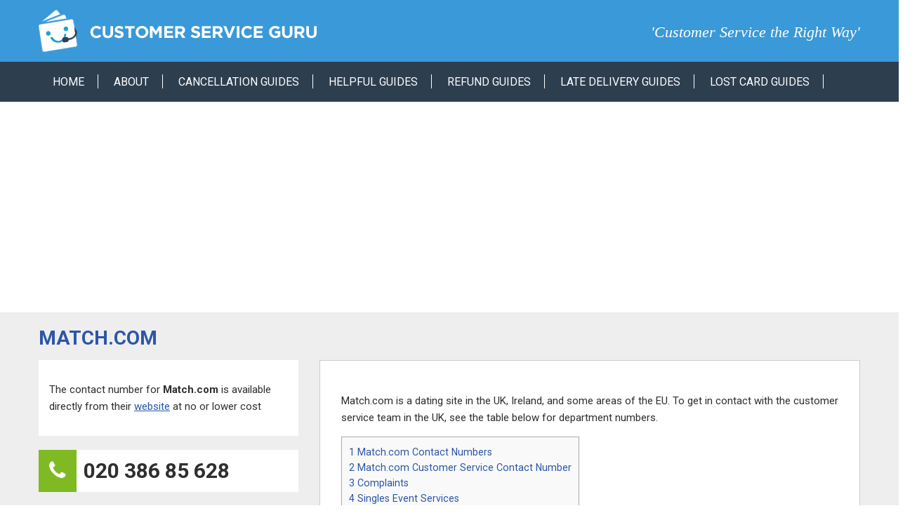

--- FILE ---
content_type: text/html; charset=UTF-8
request_url: https://customerserviceguru.co.uk/match-com/
body_size: 24955
content:
<!doctype html>

<!--[if lt IE 7]><html lang="en-GB" class="no-js lt-ie9 lt-ie8 lt-ie7"><![endif]-->
<!--[if (IE 7)&!(IEMobile)]><html lang="en-GB" class="no-js lt-ie9 lt-ie8"><![endif]-->
<!--[if (IE 8)&!(IEMobile)]><html lang="en-GB" class="no-js lt-ie9"><![endif]-->
<!--[if gt IE 8]><!--> <html lang="en-GB" class="no-js"><!--<![endif]-->

	<head>
		<meta charset="utf-8">

				<meta http-equiv="X-UA-Compatible" content="IE=edge">

		<title>Match.com Customer Service Contact Number - 020 386 85 628</title>

				<meta name="HandheldFriendly" content="True">
		<meta name="MobileOptimized" content="320">
		<meta name="viewport" content="width=device-width, initial-scale=1"/>

				<link rel="apple-touch-icon" href="https://customerserviceguru.co.uk/wp-content/themes/base/library/images/apple-touch-icon.png">
		<link rel="icon" href="https://customerserviceguru.co.uk/wp-content/themes/base/favicon.png">
		<!--[if IE]>
			<link rel="shortcut icon" href="https://customerserviceguru.co.uk/wp-content/themes/base/favicon.ico">
		<![endif]-->
				<meta name="msapplication-TileColor" content="#f01d4f">
		<meta name="msapplication-TileImage" content="https://customerserviceguru.co.uk/wp-content/themes/base/library/images/win8-tile-icon.png">
            <meta name="theme-color" content="#121212">

		<link rel="pingback" href="https://customerserviceguru.co.uk/xmlrpc.php">

				<meta name='robots' content='index, follow, max-image-preview:large, max-snippet:-1, max-video-preview:-1' />

	<!-- This site is optimized with the Yoast SEO plugin v19.9 - https://yoast.com/wordpress/plugins/seo/ -->
	<meta name="description" content="Contact Match.com using our call connection service on 020 386 85 628. Calls cost 7p per minute plus your standard network charge." />
	<link rel="canonical" href="https://customerserviceguru.co.uk/match-com/" />
	<meta property="og:locale" content="en_GB" />
	<meta property="og:type" content="article" />
	<meta property="og:title" content="Match.com Customer Service Contact Number - 020 386 85 628" />
	<meta property="og:description" content="Call the Match.com Customer Service Contact Number on 020 386 85 628 in order to speak to the customer service team regarding your account." />
	<meta property="og:url" content="https://customerserviceguru.co.uk/match-com/" />
	<meta property="og:site_name" content="Customer Service Guru" />
	<meta property="article:modified_time" content="2020-01-31T15:28:58+00:00" />
	<meta name="twitter:card" content="summary_large_image" />
	<meta name="twitter:label1" content="Estimated reading time" />
	<meta name="twitter:data1" content="2 minutes" />
	<script type="application/ld+json" class="yoast-schema-graph">{"@context":"https://schema.org","@graph":[{"@type":"WebPage","@id":"https://customerserviceguru.co.uk/match-com/","url":"https://customerserviceguru.co.uk/match-com/","name":"Match.com Customer Service Contact Number - 020 386 85 628","isPartOf":{"@id":"https://customerserviceguru.co.uk/#website"},"datePublished":"2018-04-27T10:30:12+00:00","dateModified":"2020-01-31T15:28:58+00:00","description":"Call the Match.com Customer Service Contact Number on 020 386 85 628 in order to speak to the customer service team regarding your account.","breadcrumb":{"@id":"https://customerserviceguru.co.uk/match-com/#breadcrumb"},"inLanguage":"en-GB","potentialAction":[{"@type":"ReadAction","target":["https://customerserviceguru.co.uk/match-com/"]}]},{"@type":"BreadcrumbList","@id":"https://customerserviceguru.co.uk/match-com/#breadcrumb","itemListElement":[{"@type":"ListItem","position":1,"name":"Home","item":"https://customerserviceguru.co.uk/"},{"@type":"ListItem","position":2,"name":"Match.com"}]},{"@type":"WebSite","@id":"https://customerserviceguru.co.uk/#website","url":"https://customerserviceguru.co.uk/","name":"Customer Service Guru","description":"Customer Service the Right Way","potentialAction":[{"@type":"SearchAction","target":{"@type":"EntryPoint","urlTemplate":"https://customerserviceguru.co.uk/?s={search_term_string}"},"query-input":"required name=search_term_string"}],"inLanguage":"en-GB"}]}</script>
	<!-- / Yoast SEO plugin. -->


<link rel='dns-prefetch' href='//platform-api.sharethis.com' />
<link rel='dns-prefetch' href='//fonts.googleapis.com' />
<link rel="alternate" type="application/rss+xml" title="Customer Service Guru &raquo; Feed" href="https://customerserviceguru.co.uk/feed/" />
<link rel="alternate" type="application/rss+xml" title="Customer Service Guru &raquo; Comments Feed" href="https://customerserviceguru.co.uk/comments/feed/" />
<script type="text/javascript">
window._wpemojiSettings = {"baseUrl":"https:\/\/s.w.org\/images\/core\/emoji\/14.0.0\/72x72\/","ext":".png","svgUrl":"https:\/\/s.w.org\/images\/core\/emoji\/14.0.0\/svg\/","svgExt":".svg","source":{"concatemoji":"https:\/\/customerserviceguru.co.uk\/wp-includes\/js\/wp-emoji-release.min.js"}};
/*! This file is auto-generated */
!function(e,a,t){var n,r,o,i=a.createElement("canvas"),p=i.getContext&&i.getContext("2d");function s(e,t){var a=String.fromCharCode,e=(p.clearRect(0,0,i.width,i.height),p.fillText(a.apply(this,e),0,0),i.toDataURL());return p.clearRect(0,0,i.width,i.height),p.fillText(a.apply(this,t),0,0),e===i.toDataURL()}function c(e){var t=a.createElement("script");t.src=e,t.defer=t.type="text/javascript",a.getElementsByTagName("head")[0].appendChild(t)}for(o=Array("flag","emoji"),t.supports={everything:!0,everythingExceptFlag:!0},r=0;r<o.length;r++)t.supports[o[r]]=function(e){if(p&&p.fillText)switch(p.textBaseline="top",p.font="600 32px Arial",e){case"flag":return s([127987,65039,8205,9895,65039],[127987,65039,8203,9895,65039])?!1:!s([55356,56826,55356,56819],[55356,56826,8203,55356,56819])&&!s([55356,57332,56128,56423,56128,56418,56128,56421,56128,56430,56128,56423,56128,56447],[55356,57332,8203,56128,56423,8203,56128,56418,8203,56128,56421,8203,56128,56430,8203,56128,56423,8203,56128,56447]);case"emoji":return!s([129777,127995,8205,129778,127999],[129777,127995,8203,129778,127999])}return!1}(o[r]),t.supports.everything=t.supports.everything&&t.supports[o[r]],"flag"!==o[r]&&(t.supports.everythingExceptFlag=t.supports.everythingExceptFlag&&t.supports[o[r]]);t.supports.everythingExceptFlag=t.supports.everythingExceptFlag&&!t.supports.flag,t.DOMReady=!1,t.readyCallback=function(){t.DOMReady=!0},t.supports.everything||(n=function(){t.readyCallback()},a.addEventListener?(a.addEventListener("DOMContentLoaded",n,!1),e.addEventListener("load",n,!1)):(e.attachEvent("onload",n),a.attachEvent("onreadystatechange",function(){"complete"===a.readyState&&t.readyCallback()})),(e=t.source||{}).concatemoji?c(e.concatemoji):e.wpemoji&&e.twemoji&&(c(e.twemoji),c(e.wpemoji)))}(window,document,window._wpemojiSettings);
</script>
<style type="text/css">
img.wp-smiley,
img.emoji {
	display: inline !important;
	border: none !important;
	box-shadow: none !important;
	height: 1em !important;
	width: 1em !important;
	margin: 0 0.07em !important;
	vertical-align: -0.1em !important;
	background: none !important;
	padding: 0 !important;
}
</style>
	<link rel='stylesheet' id='wp-block-library-css' href='https://customerserviceguru.co.uk/wp-includes/css/dist/block-library/style.min.css' type='text/css' media='all' />
<link rel='stylesheet' id='classic-theme-styles-css' href='https://customerserviceguru.co.uk/wp-includes/css/classic-themes.min.css' type='text/css' media='all' />
<style id='global-styles-inline-css' type='text/css'>
body{--wp--preset--color--black: #000000;--wp--preset--color--cyan-bluish-gray: #abb8c3;--wp--preset--color--white: #ffffff;--wp--preset--color--pale-pink: #f78da7;--wp--preset--color--vivid-red: #cf2e2e;--wp--preset--color--luminous-vivid-orange: #ff6900;--wp--preset--color--luminous-vivid-amber: #fcb900;--wp--preset--color--light-green-cyan: #7bdcb5;--wp--preset--color--vivid-green-cyan: #00d084;--wp--preset--color--pale-cyan-blue: #8ed1fc;--wp--preset--color--vivid-cyan-blue: #0693e3;--wp--preset--color--vivid-purple: #9b51e0;--wp--preset--gradient--vivid-cyan-blue-to-vivid-purple: linear-gradient(135deg,rgba(6,147,227,1) 0%,rgb(155,81,224) 100%);--wp--preset--gradient--light-green-cyan-to-vivid-green-cyan: linear-gradient(135deg,rgb(122,220,180) 0%,rgb(0,208,130) 100%);--wp--preset--gradient--luminous-vivid-amber-to-luminous-vivid-orange: linear-gradient(135deg,rgba(252,185,0,1) 0%,rgba(255,105,0,1) 100%);--wp--preset--gradient--luminous-vivid-orange-to-vivid-red: linear-gradient(135deg,rgba(255,105,0,1) 0%,rgb(207,46,46) 100%);--wp--preset--gradient--very-light-gray-to-cyan-bluish-gray: linear-gradient(135deg,rgb(238,238,238) 0%,rgb(169,184,195) 100%);--wp--preset--gradient--cool-to-warm-spectrum: linear-gradient(135deg,rgb(74,234,220) 0%,rgb(151,120,209) 20%,rgb(207,42,186) 40%,rgb(238,44,130) 60%,rgb(251,105,98) 80%,rgb(254,248,76) 100%);--wp--preset--gradient--blush-light-purple: linear-gradient(135deg,rgb(255,206,236) 0%,rgb(152,150,240) 100%);--wp--preset--gradient--blush-bordeaux: linear-gradient(135deg,rgb(254,205,165) 0%,rgb(254,45,45) 50%,rgb(107,0,62) 100%);--wp--preset--gradient--luminous-dusk: linear-gradient(135deg,rgb(255,203,112) 0%,rgb(199,81,192) 50%,rgb(65,88,208) 100%);--wp--preset--gradient--pale-ocean: linear-gradient(135deg,rgb(255,245,203) 0%,rgb(182,227,212) 50%,rgb(51,167,181) 100%);--wp--preset--gradient--electric-grass: linear-gradient(135deg,rgb(202,248,128) 0%,rgb(113,206,126) 100%);--wp--preset--gradient--midnight: linear-gradient(135deg,rgb(2,3,129) 0%,rgb(40,116,252) 100%);--wp--preset--duotone--dark-grayscale: url('#wp-duotone-dark-grayscale');--wp--preset--duotone--grayscale: url('#wp-duotone-grayscale');--wp--preset--duotone--purple-yellow: url('#wp-duotone-purple-yellow');--wp--preset--duotone--blue-red: url('#wp-duotone-blue-red');--wp--preset--duotone--midnight: url('#wp-duotone-midnight');--wp--preset--duotone--magenta-yellow: url('#wp-duotone-magenta-yellow');--wp--preset--duotone--purple-green: url('#wp-duotone-purple-green');--wp--preset--duotone--blue-orange: url('#wp-duotone-blue-orange');--wp--preset--font-size--small: 13px;--wp--preset--font-size--medium: 20px;--wp--preset--font-size--large: 36px;--wp--preset--font-size--x-large: 42px;--wp--preset--spacing--20: 0.44rem;--wp--preset--spacing--30: 0.67rem;--wp--preset--spacing--40: 1rem;--wp--preset--spacing--50: 1.5rem;--wp--preset--spacing--60: 2.25rem;--wp--preset--spacing--70: 3.38rem;--wp--preset--spacing--80: 5.06rem;}:where(.is-layout-flex){gap: 0.5em;}body .is-layout-flow > .alignleft{float: left;margin-inline-start: 0;margin-inline-end: 2em;}body .is-layout-flow > .alignright{float: right;margin-inline-start: 2em;margin-inline-end: 0;}body .is-layout-flow > .aligncenter{margin-left: auto !important;margin-right: auto !important;}body .is-layout-constrained > .alignleft{float: left;margin-inline-start: 0;margin-inline-end: 2em;}body .is-layout-constrained > .alignright{float: right;margin-inline-start: 2em;margin-inline-end: 0;}body .is-layout-constrained > .aligncenter{margin-left: auto !important;margin-right: auto !important;}body .is-layout-constrained > :where(:not(.alignleft):not(.alignright):not(.alignfull)){max-width: var(--wp--style--global--content-size);margin-left: auto !important;margin-right: auto !important;}body .is-layout-constrained > .alignwide{max-width: var(--wp--style--global--wide-size);}body .is-layout-flex{display: flex;}body .is-layout-flex{flex-wrap: wrap;align-items: center;}body .is-layout-flex > *{margin: 0;}:where(.wp-block-columns.is-layout-flex){gap: 2em;}.has-black-color{color: var(--wp--preset--color--black) !important;}.has-cyan-bluish-gray-color{color: var(--wp--preset--color--cyan-bluish-gray) !important;}.has-white-color{color: var(--wp--preset--color--white) !important;}.has-pale-pink-color{color: var(--wp--preset--color--pale-pink) !important;}.has-vivid-red-color{color: var(--wp--preset--color--vivid-red) !important;}.has-luminous-vivid-orange-color{color: var(--wp--preset--color--luminous-vivid-orange) !important;}.has-luminous-vivid-amber-color{color: var(--wp--preset--color--luminous-vivid-amber) !important;}.has-light-green-cyan-color{color: var(--wp--preset--color--light-green-cyan) !important;}.has-vivid-green-cyan-color{color: var(--wp--preset--color--vivid-green-cyan) !important;}.has-pale-cyan-blue-color{color: var(--wp--preset--color--pale-cyan-blue) !important;}.has-vivid-cyan-blue-color{color: var(--wp--preset--color--vivid-cyan-blue) !important;}.has-vivid-purple-color{color: var(--wp--preset--color--vivid-purple) !important;}.has-black-background-color{background-color: var(--wp--preset--color--black) !important;}.has-cyan-bluish-gray-background-color{background-color: var(--wp--preset--color--cyan-bluish-gray) !important;}.has-white-background-color{background-color: var(--wp--preset--color--white) !important;}.has-pale-pink-background-color{background-color: var(--wp--preset--color--pale-pink) !important;}.has-vivid-red-background-color{background-color: var(--wp--preset--color--vivid-red) !important;}.has-luminous-vivid-orange-background-color{background-color: var(--wp--preset--color--luminous-vivid-orange) !important;}.has-luminous-vivid-amber-background-color{background-color: var(--wp--preset--color--luminous-vivid-amber) !important;}.has-light-green-cyan-background-color{background-color: var(--wp--preset--color--light-green-cyan) !important;}.has-vivid-green-cyan-background-color{background-color: var(--wp--preset--color--vivid-green-cyan) !important;}.has-pale-cyan-blue-background-color{background-color: var(--wp--preset--color--pale-cyan-blue) !important;}.has-vivid-cyan-blue-background-color{background-color: var(--wp--preset--color--vivid-cyan-blue) !important;}.has-vivid-purple-background-color{background-color: var(--wp--preset--color--vivid-purple) !important;}.has-black-border-color{border-color: var(--wp--preset--color--black) !important;}.has-cyan-bluish-gray-border-color{border-color: var(--wp--preset--color--cyan-bluish-gray) !important;}.has-white-border-color{border-color: var(--wp--preset--color--white) !important;}.has-pale-pink-border-color{border-color: var(--wp--preset--color--pale-pink) !important;}.has-vivid-red-border-color{border-color: var(--wp--preset--color--vivid-red) !important;}.has-luminous-vivid-orange-border-color{border-color: var(--wp--preset--color--luminous-vivid-orange) !important;}.has-luminous-vivid-amber-border-color{border-color: var(--wp--preset--color--luminous-vivid-amber) !important;}.has-light-green-cyan-border-color{border-color: var(--wp--preset--color--light-green-cyan) !important;}.has-vivid-green-cyan-border-color{border-color: var(--wp--preset--color--vivid-green-cyan) !important;}.has-pale-cyan-blue-border-color{border-color: var(--wp--preset--color--pale-cyan-blue) !important;}.has-vivid-cyan-blue-border-color{border-color: var(--wp--preset--color--vivid-cyan-blue) !important;}.has-vivid-purple-border-color{border-color: var(--wp--preset--color--vivid-purple) !important;}.has-vivid-cyan-blue-to-vivid-purple-gradient-background{background: var(--wp--preset--gradient--vivid-cyan-blue-to-vivid-purple) !important;}.has-light-green-cyan-to-vivid-green-cyan-gradient-background{background: var(--wp--preset--gradient--light-green-cyan-to-vivid-green-cyan) !important;}.has-luminous-vivid-amber-to-luminous-vivid-orange-gradient-background{background: var(--wp--preset--gradient--luminous-vivid-amber-to-luminous-vivid-orange) !important;}.has-luminous-vivid-orange-to-vivid-red-gradient-background{background: var(--wp--preset--gradient--luminous-vivid-orange-to-vivid-red) !important;}.has-very-light-gray-to-cyan-bluish-gray-gradient-background{background: var(--wp--preset--gradient--very-light-gray-to-cyan-bluish-gray) !important;}.has-cool-to-warm-spectrum-gradient-background{background: var(--wp--preset--gradient--cool-to-warm-spectrum) !important;}.has-blush-light-purple-gradient-background{background: var(--wp--preset--gradient--blush-light-purple) !important;}.has-blush-bordeaux-gradient-background{background: var(--wp--preset--gradient--blush-bordeaux) !important;}.has-luminous-dusk-gradient-background{background: var(--wp--preset--gradient--luminous-dusk) !important;}.has-pale-ocean-gradient-background{background: var(--wp--preset--gradient--pale-ocean) !important;}.has-electric-grass-gradient-background{background: var(--wp--preset--gradient--electric-grass) !important;}.has-midnight-gradient-background{background: var(--wp--preset--gradient--midnight) !important;}.has-small-font-size{font-size: var(--wp--preset--font-size--small) !important;}.has-medium-font-size{font-size: var(--wp--preset--font-size--medium) !important;}.has-large-font-size{font-size: var(--wp--preset--font-size--large) !important;}.has-x-large-font-size{font-size: var(--wp--preset--font-size--x-large) !important;}
.wp-block-navigation a:where(:not(.wp-element-button)){color: inherit;}
:where(.wp-block-columns.is-layout-flex){gap: 2em;}
.wp-block-pullquote{font-size: 1.5em;line-height: 1.6;}
</style>
<link rel='stylesheet' id='toc-screen-css' href='https://customerserviceguru.co.uk/wp-content/plugins/table-of-contents-plus/screen.min.css' type='text/css' media='all' />
<link rel='stylesheet' id='googleFonts-css' href='//fonts.googleapis.com/css?family=Roboto%3A400%2C500%2C700%2C400italic%2C500italic%2C700italic' type='text/css' media='all' />
<link rel='stylesheet' id='bones-stylesheet-css' href='https://customerserviceguru.co.uk/wp-content/themes/base/library/css/style.css' type='text/css' media='all' />
<!--[if lt IE 9]>
<link rel='stylesheet' id='bones-ie-only-css' href='https://customerserviceguru.co.uk/wp-content/themes/base/library/css/ie.css' type='text/css' media='all' />
<![endif]-->
<script type='text/javascript' src='//platform-api.sharethis.com/js/sharethis.js#source=googleanalytics-wordpress#product=ga&#038;property=5f3518cede52a0001208d884' id='googleanalytics-platform-sharethis-js'></script>
<script type='text/javascript' src='https://customerserviceguru.co.uk/wp-content/themes/base/library/js/jquery.min.js' id='jquery-library-js'></script>
<script type='text/javascript' src='https://customerserviceguru.co.uk/wp-content/themes/base/library/js/libs/modernizr.custom.min.js' id='bones-modernizr-js'></script>
<script type='text/javascript' src='https://customerserviceguru.co.uk/wp-content/themes/base/library/js/jquery.swipebox.min.js' id='swipebox-js'></script>
<link rel="https://api.w.org/" href="https://customerserviceguru.co.uk/wp-json/" /><link rel="alternate" type="application/json" href="https://customerserviceguru.co.uk/wp-json/wp/v2/pages/42659" /><link rel='shortlink' href='https://customerserviceguru.co.uk/?p=42659' />
<link rel="alternate" type="application/json+oembed" href="https://customerserviceguru.co.uk/wp-json/oembed/1.0/embed?url=https%3A%2F%2Fcustomerserviceguru.co.uk%2Fmatch-com%2F" />
<link rel="alternate" type="text/xml+oembed" href="https://customerserviceguru.co.uk/wp-json/oembed/1.0/embed?url=https%3A%2F%2Fcustomerserviceguru.co.uk%2Fmatch-com%2F&#038;format=xml" />
<script data-ad-client="ca-pub-4334697086531911" async src="https://pagead2.googlesyndication.com/pagead/js/adsbygoogle.js"></script><!-- Markup (JSON-LD) structured in schema.org ver.4.8.1 START -->
<script type="application/ld+json">
{
    "@context": "https://schema.org",
    "@type": "BreadcrumbList",
    "itemListElement": [
        {
            "@type": "ListItem",
            "position": 1,
            "item": {
                "@id": "https://customerserviceguru.co.uk/match-com/",
                "name": "Match.com"
            }
        }
    ]
}
</script>
<script type="application/ld+json">
{
    "@context": "https://schema.org",
    "@type": "Article",
    "mainEntityOfPage": {
        "@type": "WebPage",
        "@id": "https://customerserviceguru.co.uk/match-com/"
    },
    "headline": "Match.com",
    "datePublished": "2018-04-27T10:30:12+0000",
    "dateModified": "2020-01-31T15:28:58+0000",
    "author": {
        "@type": "Person",
        "name": "adminopen"
    },
    "description": "Match.com is a dating site in the UK, Ireland, and some areas of the EU. To get in contact with the customer s",
    "publisher": {
        "@type": "Organization",
        "name": "Customer Service Guru"
    }
}
</script>
<!-- Markup (JSON-LD) structured in schema.org END -->
<script>
(function() {
	(function (i, s, o, g, r, a, m) {
		i['GoogleAnalyticsObject'] = r;
		i[r] = i[r] || function () {
				(i[r].q = i[r].q || []).push(arguments)
			}, i[r].l = 1 * new Date();
		a = s.createElement(o),
			m = s.getElementsByTagName(o)[0];
		a.async = 1;
		a.src = g;
		m.parentNode.insertBefore(a, m)
	})(window, document, 'script', 'https://google-analytics.com/analytics.js', 'ga');

	ga('create', 'UA-46485295-1', 'auto');
			ga('send', 'pageview');
	})();
</script>
		
						<noscript>Your browser does not support JavaScript!</noscript> 
	</head>

	<body data-rsssl=1 class="page-template page-template-page-numbers page-template-page-numbers-php page page-id-42659" itemscope itemtype="http://schema.org/WebPage">
		<div id="mobile-wrapper">
			<div id="container">

				<header class="header" role="banner" itemscope itemtype="http://schema.org/WPHeader">

					<div id="top-bar" class="wrap cf">

						<a id="logo" href="https://customerserviceguru.co.uk" rel="nofollow">
							Customer Service Guru						</a>

						<div class="slogan"><span>'</span>Customer Service the Right Way<span>'</span></div>
						<a href="#my-menu" class="menu-button" title="open nav"><i class="fa fa-bars"></i></a>
						

					</div><!-- top-bar -->


					<nav id="my-menu" role="navigation" itemscope itemtype="http://schema.org/SiteNavigationElement">
						<div class="wrap cf">
							<ul id="menu-main-menu" class="nav top-nav cf"> <li class="close"><a id="close-button" href="#my-page"><span>Menu</span><i class="fa fa-close"></i></a></li><li id="menu-item-39553" class="menu-item menu-item-type-post_type menu-item-object-page menu-item-home menu-item-39553"><a href="https://customerserviceguru.co.uk/">Home</a></li>
<li id="menu-item-39593" class="menu-item menu-item-type-post_type menu-item-object-page menu-item-39593"><a href="https://customerserviceguru.co.uk/about/">About</a></li>
<li id="menu-item-42303" class="menu-item menu-item-type-custom menu-item-object-custom menu-item-home menu-item-has-children menu-item-42303"><a href="https://customerserviceguru.co.uk">Cancellation Guides</a>
<ul class="sub-menu">
	<li id="menu-item-55036" class="menu-item menu-item-type-post_type menu-item-object-post menu-item-55036"><a href="https://customerserviceguru.co.uk/cancel-admiral-car-insurance/">Admiral Car Insurance</a></li>
	<li id="menu-item-52677" class="menu-item menu-item-type-post_type menu-item-object-page menu-item-52677"><a href="https://customerserviceguru.co.uk/cancel-amazon-prime/">Amazon Prime</a></li>
	<li id="menu-item-52672" class="menu-item menu-item-type-post_type menu-item-object-page menu-item-52672"><a href="https://customerserviceguru.co.uk/cancel-apple-music/">Apple Music</a></li>
	<li id="menu-item-52678" class="menu-item menu-item-type-post_type menu-item-object-page menu-item-52678"><a href="https://customerserviceguru.co.uk/how-to-cancel-an-argos-card/">Argos Card</a></li>
	<li id="menu-item-42308" class="menu-item menu-item-type-post_type menu-item-object-page menu-item-42308"><a href="https://customerserviceguru.co.uk/how-to-cancel-bt-sport/">BT Sport</a></li>
	<li id="menu-item-46005" class="menu-item menu-item-type-post_type menu-item-object-post menu-item-46005"><a href="https://customerserviceguru.co.uk/can-i-cancel-car-insurance/">Car Insurance</a></li>
	<li id="menu-item-59521" class="menu-item menu-item-type-post_type menu-item-object-post menu-item-59521"><a href="https://customerserviceguru.co.uk/cineworld-cancel-tickets/">Cineworld Cancel Tickets</a></li>
	<li id="menu-item-42313" class="menu-item menu-item-type-post_type menu-item-object-page menu-item-42313"><a href="https://customerserviceguru.co.uk/cancel-ee-contract/">EE</a></li>
	<li id="menu-item-42307" class="menu-item menu-item-type-post_type menu-item-object-page menu-item-42307"><a href="https://customerserviceguru.co.uk/cancel-netflix-subscription/">Netflix</a></li>
	<li id="menu-item-52676" class="menu-item menu-item-type-post_type menu-item-object-page menu-item-52676"><a href="https://customerserviceguru.co.uk/cancel-now-tv/">Now TV</a></li>
	<li id="menu-item-46006" class="menu-item menu-item-type-post_type menu-item-object-post menu-item-46006"><a href="https://customerserviceguru.co.uk/cancel-paypal-transaction/">PayPal</a></li>
	<li id="menu-item-48849" class="menu-item menu-item-type-post_type menu-item-object-post menu-item-48849"><a href="https://customerserviceguru.co.uk/pretty-little-thing-cancel-order/">Pretty Little Thing</a></li>
	<li id="menu-item-42304" class="menu-item menu-item-type-post_type menu-item-object-post menu-item-42304"><a href="https://customerserviceguru.co.uk/cancel-ps-now/">PS Now</a></li>
	<li id="menu-item-46003" class="menu-item menu-item-type-post_type menu-item-object-post menu-item-46003"><a href="https://customerserviceguru.co.uk/cancel-puregym-membership/">PureGym</a></li>
	<li id="menu-item-46007" class="menu-item menu-item-type-post_type menu-item-object-post menu-item-46007"><a href="https://customerserviceguru.co.uk/how-to-cancel-a-ryanair-flight/">Ryanair Flight</a></li>
	<li id="menu-item-55035" class="menu-item menu-item-type-post_type menu-item-object-post menu-item-55035"><a href="https://customerserviceguru.co.uk/cancel-santander-credit-card/">Santander Credit Card</a></li>
	<li id="menu-item-42305" class="menu-item menu-item-type-post_type menu-item-object-post menu-item-42305"><a href="https://customerserviceguru.co.uk/cancel-spotify-premium/">Spotify Premium</a></li>
	<li id="menu-item-46004" class="menu-item menu-item-type-post_type menu-item-object-post menu-item-46004"><a href="https://customerserviceguru.co.uk/cancel-tesco-credit-card/">Tesco Credit Card</a></li>
	<li id="menu-item-42309" class="menu-item menu-item-type-post_type menu-item-object-page menu-item-42309"><a href="https://customerserviceguru.co.uk/cancel-virgin-media/">Virgin Media</a></li>
	<li id="menu-item-42306" class="menu-item menu-item-type-post_type menu-item-object-post menu-item-42306"><a href="https://customerserviceguru.co.uk/cancel-vodafone-contract/">Vodafone</a></li>
	<li id="menu-item-52680" class="menu-item menu-item-type-post_type menu-item-object-post menu-item-52680"><a href="https://customerserviceguru.co.uk/how-to-cancel-a-which-subscription/">Which? Subscription</a></li>
</ul>
</li>
<li id="menu-item-42655" class="menu-item menu-item-type-custom menu-item-object-custom menu-item-home menu-item-has-children menu-item-42655"><a href="https://customerserviceguru.co.uk">Helpful Guides</a>
<ul class="sub-menu">
	<li id="menu-item-45996" class="menu-item menu-item-type-post_type menu-item-object-post menu-item-45996"><a href="https://customerserviceguru.co.uk/complain-arriva-buses/">Arriva Bus Complaints</a></li>
	<li id="menu-item-54854" class="menu-item menu-item-type-post_type menu-item-object-post menu-item-54854"><a href="https://customerserviceguru.co.uk/easyjet-plus-member/">Become an Easyjet Plus Member</a></li>
	<li id="menu-item-57282" class="menu-item menu-item-type-post_type menu-item-object-post menu-item-57282"><a href="https://customerserviceguru.co.uk/best-credit-cards-bad-credit/">Best Credit Cards for Bad Credit</a></li>
	<li id="menu-item-57281" class="menu-item menu-item-type-post_type menu-item-object-post menu-item-57281"><a href="https://customerserviceguru.co.uk/best-loans-for-poor-credit/">Best Loans for Poor Credit</a></li>
	<li id="menu-item-57280" class="menu-item menu-item-type-post_type menu-item-object-post menu-item-57280"><a href="https://customerserviceguru.co.uk/best-prepaid-cards/">Best Prepaid Cards</a></li>
	<li id="menu-item-52691" class="menu-item menu-item-type-post_type menu-item-object-post menu-item-52691"><a href="https://customerserviceguru.co.uk/which-which-membership/">Best Which? Membership</a></li>
	<li id="menu-item-53553" class="menu-item menu-item-type-post_type menu-item-object-post menu-item-53553"><a href="https://customerserviceguru.co.uk/british-gas-replacement-card/">British Gas Replacement Card</a></li>
	<li id="menu-item-52684" class="menu-item menu-item-type-post_type menu-item-object-post menu-item-52684"><a href="https://customerserviceguru.co.uk/how-to-complain-buy-as-you-view/">Buy as You View complaints</a></li>
	<li id="menu-item-54360" class="menu-item menu-item-type-post_type menu-item-object-post menu-item-54360"><a href="https://customerserviceguru.co.uk/change-phone-number-ee/">Change Your EE Phone Number</a></li>
	<li id="menu-item-58338" class="menu-item menu-item-type-post_type menu-item-object-post menu-item-58338"><a href="https://customerserviceguru.co.uk/which-supermarket-is-cheapest/">Cheapest Supermarket</a></li>
	<li id="menu-item-52668" class="menu-item menu-item-type-post_type menu-item-object-page menu-item-52668"><a href="https://customerserviceguru.co.uk/how-to-claim-compensation-from-easyjet/">Claim Compensation from easyJet</a></li>
	<li id="menu-item-57770" class="menu-item menu-item-type-post_type menu-item-object-post menu-item-57770"><a href="https://customerserviceguru.co.uk/how-to-close-a-nationwide-account/">Closing A Nationwide Account</a></li>
	<li id="menu-item-48848" class="menu-item menu-item-type-post_type menu-item-object-post menu-item-48848"><a href="https://customerserviceguru.co.uk/change-driving-test-date/">Driving Test Change Date</a></li>
	<li id="menu-item-48603" class="menu-item menu-item-type-post_type menu-item-object-post menu-item-48603"><a href="https://customerserviceguru.co.uk/ee-change-direct-debit-date/">EE Change Direct Debit Date</a></li>
	<li id="menu-item-53555" class="menu-item menu-item-type-post_type menu-item-object-post menu-item-53555"><a href="https://customerserviceguru.co.uk/eon-gas-card/">EON Gas Card Replacement</a></li>
	<li id="menu-item-57703" class="menu-item menu-item-type-post_type menu-item-object-post menu-item-57703"><a href="https://customerserviceguru.co.uk/easyjet-check-in-procedure/">Easyjet Check-in Procedure</a></li>
	<li id="menu-item-57859" class="menu-item menu-item-type-post_type menu-item-object-post menu-item-57859"><a href="https://customerserviceguru.co.uk/halifax-reward-card-benefits/">Halifax Reward Card Benefits</a></li>
	<li id="menu-item-58211" class="menu-item menu-item-type-post_type menu-item-object-post menu-item-58211"><a href="https://customerserviceguru.co.uk/everything-you-need-to-know-about-the-harrods-reward-card/">Harrods Reward Card</a></li>
	<li id="menu-item-42657" class="menu-item menu-item-type-post_type menu-item-object-post menu-item-42657"><a href="https://customerserviceguru.co.uk/hermes-missing-parcel/">Hermes Missing Parcel</a></li>
	<li id="menu-item-56537" class="menu-item menu-item-type-post_type menu-item-object-post menu-item-56537"><a href="https://customerserviceguru.co.uk/how-can-i-get-bt-sport-for-free-a-handy-guide/">How Can I Get BT Sport For Free?</a></li>
	<li id="menu-item-53973" class="menu-item menu-item-type-post_type menu-item-object-post menu-item-53973"><a href="https://customerserviceguru.co.uk/how-does-now-tv-work/">How does Now TV work?</a></li>
	<li id="menu-item-52700" class="menu-item menu-item-type-post_type menu-item-object-post menu-item-52700"><a href="https://customerserviceguru.co.uk/how-littlewoods-works/">How Littlewoods Works</a></li>
	<li id="menu-item-53969" class="menu-item menu-item-type-post_type menu-item-object-post menu-item-53969"><a href="https://customerserviceguru.co.uk/how-much-is-sky-sports/">How much is Sky Sports?</a></li>
	<li id="menu-item-52694" class="menu-item menu-item-type-post_type menu-item-object-post menu-item-52694"><a href="https://customerserviceguru.co.uk/sky-secret-menu/">How to Access the Sky Secret Menu</a></li>
	<li id="menu-item-57857" class="menu-item menu-item-type-post_type menu-item-object-post menu-item-57857"><a href="https://customerserviceguru.co.uk/how-to-apply-for-a-tesco-credit-card/">How To Apply For a Tesco Credit Card</a></li>
	<li id="menu-item-57705" class="menu-item menu-item-type-post_type menu-item-object-post menu-item-57705"><a href="https://customerserviceguru.co.uk/apply-national-insurance-number/">How to Apply for National Insurance Number</a></li>
	<li id="menu-item-57858" class="menu-item menu-item-type-post_type menu-item-object-post menu-item-57858"><a href="https://customerserviceguru.co.uk/how-to-become-costco-member-uk/">How To Become Costco Member UK</a></li>
	<li id="menu-item-55591" class="menu-item menu-item-type-post_type menu-item-object-post menu-item-55591"><a href="https://customerserviceguru.co.uk/change-bt-wifi-password/">How to Change BT Wifi Password</a></li>
	<li id="menu-item-55501" class="menu-item menu-item-type-post_type menu-item-object-post menu-item-55501"><a href="https://customerserviceguru.co.uk/connect-sky-box-wifi/">How to Connect Sky Box to Wifi</a></li>
	<li id="menu-item-52689" class="menu-item menu-item-type-post_type menu-item-object-post menu-item-52689"><a href="https://customerserviceguru.co.uk/contact-seller-amazon/">How to Contact Seller on Amazon</a></li>
	<li id="menu-item-58081" class="menu-item menu-item-type-post_type menu-item-object-post menu-item-58081"><a href="https://customerserviceguru.co.uk/how-to-extend-my-credit-card-limit/">How To Extend My Credit Card Limit</a></li>
	<li id="menu-item-52675" class="menu-item menu-item-type-post_type menu-item-object-page menu-item-52675"><a href="https://customerserviceguru.co.uk/how-to-get-early-access-to-the-asos-sales/">How to get early access to the ASOS sales</a></li>
	<li id="menu-item-57773" class="menu-item menu-item-type-post_type menu-item-object-post menu-item-57773"><a href="https://customerserviceguru.co.uk/how-to-get-a-morrisons-more-card/">How To Get A Morrisons More Card</a></li>
	<li id="menu-item-57774" class="menu-item menu-item-type-post_type menu-item-object-post menu-item-57774"><a href="https://customerserviceguru.co.uk/how-to-get-matalan-card/">How To Get Matalan Card</a></li>
	<li id="menu-item-52696" class="menu-item menu-item-type-post_type menu-item-object-post menu-item-52696"><a href="https://customerserviceguru.co.uk/manage-student-finance/">How to Manage Student Finance</a></li>
	<li id="menu-item-58082" class="menu-item menu-item-type-post_type menu-item-object-post menu-item-58082"><a href="https://customerserviceguru.co.uk/how-to-open-a-santander-account/">How To Open A Santander Account</a></li>
	<li id="menu-item-54852" class="menu-item menu-item-type-post_type menu-item-object-post menu-item-54852"><a href="https://customerserviceguru.co.uk/pay-halifax-credit-card/">How to Pay Halifax Credit Card</a></li>
	<li id="menu-item-57769" class="menu-item menu-item-type-post_type menu-item-object-post menu-item-57769"><a href="https://customerserviceguru.co.uk/how-to-pay-lloyds-credit-card/">How To Pay Lloyds Credit Card</a></li>
	<li id="menu-item-55457" class="menu-item menu-item-type-post_type menu-item-object-post menu-item-55457"><a href="https://customerserviceguru.co.uk/pay-london-congestion-charge/">How to Pay London Congestion Charge</a></li>
	<li id="menu-item-55034" class="menu-item menu-item-type-post_type menu-item-object-post menu-item-55034"><a href="https://customerserviceguru.co.uk/pay-sky-bill/">How to Pay Sky Bill</a></li>
	<li id="menu-item-52670" class="menu-item menu-item-type-post_type menu-item-object-page menu-item-52670"><a href="https://customerserviceguru.co.uk/pay-wage-day-advance-early/">How to pay Wage Day Advance Early</a></li>
	<li id="menu-item-53851" class="menu-item menu-item-type-post_type menu-item-object-post menu-item-53851"><a href="https://customerserviceguru.co.uk/redeem-wowcher/">How To Redeem Wowcher</a></li>
	<li id="menu-item-53967" class="menu-item menu-item-type-post_type menu-item-object-post menu-item-53967"><a href="https://customerserviceguru.co.uk/reduce-grocery-bill/">How to reduce grocery bill</a></li>
	<li id="menu-item-53730" class="menu-item menu-item-type-post_type menu-item-object-post menu-item-53730"><a href="https://customerserviceguru.co.uk/reduce-sky-bill/">How to Reduce Your Sky Bill</a></li>
	<li id="menu-item-57283" class="menu-item menu-item-type-post_type menu-item-object-post menu-item-57283"><a href="https://customerserviceguru.co.uk/how-to-renew-drivers-licence/">How to Renew Driver&#8217;s Licence</a></li>
	<li id="menu-item-52698" class="menu-item menu-item-type-post_type menu-item-object-post menu-item-52698"><a href="https://customerserviceguru.co.uk/sell-spare-tickets-viagogo/">How To Sell Spare Tickets on Viagogo</a></li>
	<li id="menu-item-57771" class="menu-item menu-item-type-post_type menu-item-object-post menu-item-57771"><a href="https://customerserviceguru.co.uk/how-to-set-up-a-wifi-booster/">How To Set Up A Wifi Booster</a></li>
	<li id="menu-item-57772" class="menu-item menu-item-type-post_type menu-item-object-post menu-item-57772"><a href="https://customerserviceguru.co.uk/how-to-take-content-control-off-vodafone/">How To Take Content Control Off Vodafone</a></li>
	<li id="menu-item-52695" class="menu-item menu-item-type-post_type menu-item-object-post menu-item-52695"><a href="https://customerserviceguru.co.uk/update-sky-box/">How To Update Your Sky Box</a></li>
	<li id="menu-item-52671" class="menu-item menu-item-type-post_type menu-item-object-page menu-item-52671"><a href="https://customerserviceguru.co.uk/how-to-upgrade-ios/">How to upgrade iOS</a></li>
	<li id="menu-item-45993" class="menu-item menu-item-type-post_type menu-item-object-post menu-item-45993"><a href="https://customerserviceguru.co.uk/how-do-i-use-amazon-echo/">How to Use Amazon Echo</a></li>
	<li id="menu-item-45994" class="menu-item menu-item-type-post_type menu-item-object-post menu-item-45994"><a href="https://customerserviceguru.co.uk/booking-com-work/">How to Use Booking.com</a></li>
	<li id="menu-item-45999" class="menu-item menu-item-type-post_type menu-item-object-post menu-item-45999"><a href="https://customerserviceguru.co.uk/how-does-paypoint-work/">How to Use PayPoint</a></li>
	<li id="menu-item-52673" class="menu-item menu-item-type-post_type menu-item-object-page menu-item-52673"><a href="https://customerserviceguru.co.uk/how-to-use-seatwave/">How to Use Seatwave</a></li>
	<li id="menu-item-57775" class="menu-item menu-item-type-post_type menu-item-object-post menu-item-57775"><a href="https://customerserviceguru.co.uk/how-does-iceland-bonus-card-work/">Iceland Bonus Card</a></li>
	<li id="menu-item-55822" class="menu-item menu-item-type-post_type menu-item-object-post menu-item-55822"><a href="https://customerserviceguru.co.uk/jet2-manage-booking/">Jet2 Manage Booking</a></li>
	<li id="menu-item-57279" class="menu-item menu-item-type-post_type menu-item-object-post menu-item-57279"><a href="https://customerserviceguru.co.uk/loans-people-benefits/">Loans for People on Benefits</a></li>
	<li id="menu-item-52687" class="menu-item menu-item-type-post_type menu-item-object-post menu-item-52687"><a href="https://customerserviceguru.co.uk/lost-passport/">Lost Passport</a></li>
	<li id="menu-item-52699" class="menu-item menu-item-type-post_type menu-item-object-post menu-item-52699"><a href="https://customerserviceguru.co.uk/making-complaint-nhs/">Making a complaint to the NHS</a></li>
	<li id="menu-item-57704" class="menu-item menu-item-type-post_type menu-item-object-post menu-item-57704"><a href="https://customerserviceguru.co.uk/monsoon-reward-card/">Monsoon Reward Card</a></li>
	<li id="menu-item-52817" class="menu-item menu-item-type-post_type menu-item-object-post menu-item-52817"><a href="https://customerserviceguru.co.uk/national-trust-replacement-card/">National Trust Replacement Card</a></li>
	<li id="menu-item-48847" class="menu-item menu-item-type-post_type menu-item-object-post menu-item-48847"><a href="https://customerserviceguru.co.uk/change-netflix-payment-date/">Netflix Payment Change Date</a></li>
	<li id="menu-item-53321" class="menu-item menu-item-type-post_type menu-item-object-post menu-item-53321"><a href="https://customerserviceguru.co.uk/nhs-exemption-card-replacement/">NHS Exemption Card Replacement</a></li>
	<li id="menu-item-48605" class="menu-item menu-item-type-post_type menu-item-object-post menu-item-48605"><a href="https://customerserviceguru.co.uk/o2-change-direct-debit-date/">O2 Change Direct Debit Date</a></li>
	<li id="menu-item-53322" class="menu-item menu-item-type-post_type menu-item-object-post menu-item-53322"><a href="https://customerserviceguru.co.uk/oyster-card-replacement-guide/">Oyster Card Replacement</a></li>
	<li id="menu-item-56536" class="menu-item menu-item-type-post_type menu-item-object-post menu-item-56536"><a href="https://customerserviceguru.co.uk/paypal-access-card/">PayPal Access Card</a></li>
	<li id="menu-item-59601" class="menu-item menu-item-type-post_type menu-item-object-post menu-item-59601"><a href="https://customerserviceguru.co.uk/pretty-little-thing-returns/">Pretty Little Thing</a></li>
	<li id="menu-item-54359" class="menu-item menu-item-type-post_type menu-item-object-post menu-item-54359"><a href="https://customerserviceguru.co.uk/reduce-virgin-media-bill/">Reduce Virgin Media Bill</a></li>
	<li id="menu-item-54368" class="menu-item menu-item-type-post_type menu-item-object-post menu-item-54368"><a href="https://customerserviceguru.co.uk/reduce-bt-bill/">Reduce your BT bill</a></li>
	<li id="menu-item-53319" class="menu-item menu-item-type-post_type menu-item-object-post menu-item-53319"><a href="https://customerserviceguru.co.uk/renault-key-card-replacement/">Renault Key Card Replacement</a></li>
	<li id="menu-item-53192" class="menu-item menu-item-type-post_type menu-item-object-post menu-item-53192"><a href="https://customerserviceguru.co.uk/replacement-national-insurance-card/">Replacement National Insurance Card</a></li>
	<li id="menu-item-53049" class="menu-item menu-item-type-post_type menu-item-object-post menu-item-53049"><a href="https://customerserviceguru.co.uk/replacement-nus-card/">Replacement NUS Card</a></li>
	<li id="menu-item-46002" class="menu-item menu-item-type-post_type menu-item-object-post menu-item-46002"><a href="https://customerserviceguru.co.uk/royal-mail-missing-parcel/">Royal Mail Missing Parcel</a></li>
	<li id="menu-item-42656" class="menu-item menu-item-type-post_type menu-item-object-post menu-item-42656"><a href="https://customerserviceguru.co.uk/sky-broadband-not-working/">Sky Broadband Not Working</a></li>
	<li id="menu-item-56033" class="menu-item menu-item-type-post_type menu-item-object-post menu-item-56033"><a href="https://customerserviceguru.co.uk/sky-go/">Sky Go – Everything You Need to Know</a></li>
	<li id="menu-item-53661" class="menu-item menu-item-type-post_type menu-item-object-post menu-item-53661"><a href="https://customerserviceguru.co.uk/sky-viewing-card-replacement/">Sky Viewing Card Replacement</a></li>
	<li id="menu-item-48604" class="menu-item menu-item-type-post_type menu-item-object-post menu-item-48604"><a href="https://customerserviceguru.co.uk/change-spotify-billing-date/">Spotify Change Billing Date</a></li>
	<li id="menu-item-53340" class="menu-item menu-item-type-post_type menu-item-object-post menu-item-53340"><a href="https://customerserviceguru.co.uk/sse-gas-card-replacement/">SSE Gas Card Replacement</a></li>
	<li id="menu-item-52692" class="menu-item menu-item-type-post_type menu-item-object-post menu-item-52692"><a href="https://customerserviceguru.co.uk/switch-tv-phone-broadband/">Switching TV Phone Broadband Provider</a></li>
	<li id="menu-item-45995" class="menu-item menu-item-type-post_type menu-item-object-post menu-item-45995"><a href="https://customerserviceguru.co.uk/how-to-get-replacement-tickets-from-ticketmaster/">Ticketmaster Replacement Tickets</a></li>
	<li id="menu-item-55739" class="menu-item menu-item-type-post_type menu-item-object-post menu-item-55739"><a href="https://customerserviceguru.co.uk/travel-republic-manage-booking/">Travel Republic – Manage My Booking</a></li>
	<li id="menu-item-56538" class="menu-item menu-item-type-post_type menu-item-object-post menu-item-56538"><a href="https://customerserviceguru.co.uk/using-own-car-for-driving-test/">Using Your Own Car For Driving Test</a></li>
	<li id="menu-item-53968" class="menu-item menu-item-type-post_type menu-item-object-post menu-item-53968"><a href="https://customerserviceguru.co.uk/vanquis-card/">Vanquis card: What to know</a></li>
	<li id="menu-item-42658" class="menu-item menu-item-type-post_type menu-item-object-post menu-item-42658"><a href="https://customerserviceguru.co.uk/virgin-broadband-isnt-working/">Virgin Broadband Not Working</a></li>
	<li id="menu-item-55460" class="menu-item menu-item-type-post_type menu-item-object-post menu-item-55460"><a href="https://customerserviceguru.co.uk/virgin-holidays-manage-booking/">Virgin Holidays – Manage My Booking</a></li>
	<li id="menu-item-52693" class="menu-item menu-item-type-post_type menu-item-object-post menu-item-52693"><a href="https://customerserviceguru.co.uk/vodafone-activate-sim/">Vodafone Activate SIM Card Guide</a></li>
	<li id="menu-item-53341" class="menu-item menu-item-type-post_type menu-item-object-post menu-item-53341"><a href="https://customerserviceguru.co.uk/waitrose-replacement-card/">Waitrose Replacement Card</a></li>
	<li id="menu-item-58214" class="menu-item menu-item-type-post_type menu-item-object-post menu-item-58214"><a href="https://customerserviceguru.co.uk/what-is-cash-back-credit-card/">What is a Cash Back Credit Card?</a></li>
	<li id="menu-item-53744" class="menu-item menu-item-type-post_type menu-item-object-post menu-item-53744"><a href="https://customerserviceguru.co.uk/what-is-debenhams-plus/">What is Debenhams Plus?</a></li>
	<li id="menu-item-56217" class="menu-item menu-item-type-post_type menu-item-object-post menu-item-56217"><a href="https://customerserviceguru.co.uk/sky-talk-tariff-guide/">What is Sky Talk?</a></li>
	<li id="menu-item-53852" class="menu-item menu-item-type-post_type menu-item-object-post menu-item-53852"><a href="https://customerserviceguru.co.uk/watch-sky-atlantic/">Where to Watch Sky Atlantic</a></li>
</ul>
</li>
<li id="menu-item-52664" class="menu-item menu-item-type-custom menu-item-object-custom menu-item-has-children menu-item-52664"><a href="#">Refund Guides</a>
<ul class="sub-menu">
	<li id="menu-item-45998" class="menu-item menu-item-type-post_type menu-item-object-post menu-item-45998"><a href="https://customerserviceguru.co.uk/argos-returns-and-refunds/">Argos</a></li>
	<li id="menu-item-54287" class="menu-item menu-item-type-post_type menu-item-object-post menu-item-54287"><a href="https://customerserviceguru.co.uk/asos-returns/">ASOS</a></li>
	<li id="menu-item-57277" class="menu-item menu-item-type-post_type menu-item-object-post menu-item-57277"><a href="https://customerserviceguru.co.uk/ax-paris-returns/">AX Paris</a></li>
	<li id="menu-item-52697" class="menu-item menu-item-type-post_type menu-item-object-post menu-item-52697"><a href="https://customerserviceguru.co.uk/beauty-bay-returns/">Beauty Bay</a></li>
	<li id="menu-item-52690" class="menu-item menu-item-type-post_type menu-item-object-post menu-item-52690"><a href="https://customerserviceguru.co.uk/bershka-return/">Bershka</a></li>
	<li id="menu-item-54285" class="menu-item menu-item-type-post_type menu-item-object-post menu-item-54285"><a href="https://customerserviceguru.co.uk/boohoo-returns/">Boohoo</a></li>
	<li id="menu-item-55272" class="menu-item menu-item-type-post_type menu-item-object-post menu-item-55272"><a href="https://customerserviceguru.co.uk/boots-return-policy/">Boots</a></li>
	<li id="menu-item-56034" class="menu-item menu-item-type-post_type menu-item-object-post menu-item-56034"><a href="https://customerserviceguru.co.uk/currys-return-policy/">Currys</a></li>
	<li id="menu-item-56171" class="menu-item menu-item-type-post_type menu-item-object-post menu-item-56171"><a href="https://customerserviceguru.co.uk/debenhams-returns/">Debenhams</a></li>
	<li id="menu-item-55271" class="menu-item menu-item-type-post_type menu-item-object-post menu-item-55271"><a href="https://customerserviceguru.co.uk/dreams-returns/">Dreams</a></li>
	<li id="menu-item-56170" class="menu-item menu-item-type-post_type menu-item-object-post menu-item-56170"><a href="https://customerserviceguru.co.uk/hm-return-policy/">H&#038;M</a></li>
	<li id="menu-item-56218" class="menu-item menu-item-type-post_type menu-item-object-post menu-item-56218"><a href="https://customerserviceguru.co.uk/house-of-fraser-returns/">House of Fraser</a></li>
	<li id="menu-item-46001" class="menu-item menu-item-type-post_type menu-item-object-post menu-item-46001"><a href="https://customerserviceguru.co.uk/return-something-ikea/">IKEA</a></li>
	<li id="menu-item-55269" class="menu-item menu-item-type-post_type menu-item-object-post menu-item-55269"><a href="https://customerserviceguru.co.uk/in-the-style-returns/">In The Style</a></li>
	<li id="menu-item-54372" class="menu-item menu-item-type-post_type menu-item-object-post menu-item-54372"><a href="https://customerserviceguru.co.uk/john-lewis-return-item/">John Lewis</a></li>
	<li id="menu-item-57278" class="menu-item menu-item-type-post_type menu-item-object-post menu-item-57278"><a href="https://customerserviceguru.co.uk/karen-millen-returns/">Karen Millen</a></li>
	<li id="menu-item-55738" class="menu-item menu-item-type-post_type menu-item-object-post menu-item-55738"><a href="https://customerserviceguru.co.uk/la-redoute-returns/">La Redoute</a></li>
	<li id="menu-item-55459" class="menu-item menu-item-type-post_type menu-item-object-post menu-item-55459"><a href="https://customerserviceguru.co.uk/laura-ashley-returns/">Laura Ashley</a></li>
	<li id="menu-item-55273" class="menu-item menu-item-type-post_type menu-item-object-post menu-item-55273"><a href="https://customerserviceguru.co.uk/lush-returns-policy/">Lush</a></li>
	<li id="menu-item-55268" class="menu-item menu-item-type-post_type menu-item-object-post menu-item-55268"><a href="https://customerserviceguru.co.uk/missy-empire-returns/">Missy Empire</a></li>
	<li id="menu-item-54367" class="menu-item menu-item-type-post_type menu-item-object-post menu-item-54367"><a href="https://customerserviceguru.co.uk/return-next-items/">Next</a></li>
	<li id="menu-item-56035" class="menu-item menu-item-type-post_type menu-item-object-post menu-item-56035"><a href="https://customerserviceguru.co.uk/not-on-the-high-street-returns/">Not on the High Street</a></li>
	<li id="menu-item-55032" class="menu-item menu-item-type-post_type menu-item-object-post menu-item-55032"><a href="https://customerserviceguru.co.uk/oh-polly-returns/">Oh Polly</a></li>
	<li id="menu-item-55270" class="menu-item menu-item-type-post_type menu-item-object-post menu-item-55270"><a href="https://customerserviceguru.co.uk/pandora-returns/">Pandora</a></li>
	<li id="menu-item-45997" class="menu-item menu-item-type-post_type menu-item-object-post menu-item-45997"><a href="https://customerserviceguru.co.uk/how-to-get-a-refund-from-pretty-little-thing/">Pretty Little Thing</a></li>
	<li id="menu-item-56393" class="menu-item menu-item-type-post_type menu-item-object-post menu-item-56393"><a href="https://customerserviceguru.co.uk/river-island-returns/">River Island</a></li>
	<li id="menu-item-58596" class="menu-item menu-item-type-post_type menu-item-object-post menu-item-58596"><a href="https://customerserviceguru.co.uk/secret-sales-returns/">Secret Sales</a></li>
	<li id="menu-item-55458" class="menu-item menu-item-type-post_type menu-item-object-post menu-item-55458"><a href="https://customerserviceguru.co.uk/sofology-returns/">Sofology</a></li>
	<li id="menu-item-56391" class="menu-item menu-item-type-post_type menu-item-object-post menu-item-56391"><a href="https://customerserviceguru.co.uk/the-body-shop-returns/">The Body Shop</a></li>
	<li id="menu-item-55590" class="menu-item menu-item-type-post_type menu-item-object-post menu-item-55590"><a href="https://customerserviceguru.co.uk/tj-hughes-returns/">TJ Hughes</a></li>
	<li id="menu-item-55267" class="menu-item menu-item-type-post_type menu-item-object-post menu-item-55267"><a href="https://customerserviceguru.co.uk/topps-tiles-returns/">Topps Tiles</a></li>
	<li id="menu-item-56392" class="menu-item menu-item-type-post_type menu-item-object-post menu-item-56392"><a href="https://customerserviceguru.co.uk/topshop-return-policy/">Topshop</a></li>
	<li id="menu-item-46000" class="menu-item menu-item-type-post_type menu-item-object-post menu-item-46000"><a href="https://customerserviceguru.co.uk/get-refund-viagogo/">Viagogo</a></li>
	<li id="menu-item-55033" class="menu-item menu-item-type-post_type menu-item-object-post menu-item-55033"><a href="https://customerserviceguru.co.uk/waterstones-returns/">Waterstones</a></li>
	<li id="menu-item-55589" class="menu-item menu-item-type-post_type menu-item-object-post menu-item-55589"><a href="https://customerserviceguru.co.uk/wowcher-returns/">Wowcher</a></li>
	<li id="menu-item-54286" class="menu-item menu-item-type-post_type menu-item-object-post menu-item-54286"><a href="https://customerserviceguru.co.uk/zara-returns/">Zara</a></li>
</ul>
</li>
<li id="menu-item-52665" class="menu-item menu-item-type-custom menu-item-object-custom menu-item-has-children menu-item-52665"><a href="#">Late Delivery Guides</a>
<ul class="sub-menu">
	<li id="menu-item-48612" class="menu-item menu-item-type-post_type menu-item-object-post menu-item-48612"><a href="https://customerserviceguru.co.uk/amazon-prime-late-delivery/">Amazon Prime Late Delivery</a></li>
	<li id="menu-item-54619" class="menu-item menu-item-type-post_type menu-item-object-post menu-item-54619"><a href="https://customerserviceguru.co.uk/argos-home-delivery-late/">Argos Home Delivery Late</a></li>
	<li id="menu-item-48606" class="menu-item menu-item-type-post_type menu-item-object-post menu-item-48606"><a href="https://customerserviceguru.co.uk/asda-grocery-late-delivery/">Asda Grocery Late Delivery</a></li>
	<li id="menu-item-54527" class="menu-item menu-item-type-post_type menu-item-object-post menu-item-54527"><a href="https://customerserviceguru.co.uk/dhl-late-delivery/">DHL Late Delivery</a></li>
	<li id="menu-item-48609" class="menu-item menu-item-type-post_type menu-item-object-post menu-item-48609"><a href="https://customerserviceguru.co.uk/dominos-late-delivery/">Domino&#8217;s Late Delivery</a></li>
	<li id="menu-item-54455" class="menu-item menu-item-type-post_type menu-item-object-post menu-item-54455"><a href="https://customerserviceguru.co.uk/dpd-late-delivery/">DPD Late Delivery</a></li>
	<li id="menu-item-48607" class="menu-item menu-item-type-post_type menu-item-object-post menu-item-48607"><a href="https://customerserviceguru.co.uk/hermes-late-delivery/">Hermes Late Delivery</a></li>
	<li id="menu-item-54437" class="menu-item menu-item-type-post_type menu-item-object-post menu-item-54437"><a href="https://customerserviceguru.co.uk/just-eat-late-delivery/">Just Eat Late Delivery</a></li>
	<li id="menu-item-54528" class="menu-item menu-item-type-post_type menu-item-object-post menu-item-54528"><a href="https://customerserviceguru.co.uk/morrisons-late-delivery/">Morrisons Late Delivery</a></li>
	<li id="menu-item-48611" class="menu-item menu-item-type-post_type menu-item-object-post menu-item-48611"><a href="https://customerserviceguru.co.uk/ocado-late-delivery/">Ocado Late Delivery Guide</a></li>
	<li id="menu-item-54627" class="menu-item menu-item-type-post_type menu-item-object-post menu-item-54627"><a href="https://customerserviceguru.co.uk/parcelforce-late-delivery/">Parcelforce Late Delivery</a></li>
	<li id="menu-item-48608" class="menu-item menu-item-type-post_type menu-item-object-post menu-item-48608"><a href="https://customerserviceguru.co.uk/pizza-hut-late-delivery/">Pizza Hut Late Delivery</a></li>
	<li id="menu-item-48850" class="menu-item menu-item-type-post_type menu-item-object-post menu-item-48850"><a href="https://customerserviceguru.co.uk/royal-mail-late-delivery/">Royal Mail Late Delivery Guide</a></li>
	<li id="menu-item-48851" class="menu-item menu-item-type-post_type menu-item-object-post menu-item-48851"><a href="https://customerserviceguru.co.uk/sainsburys-grocery-late-delivery/">Sainsbury&#8217;s Grocery Delivery Late</a></li>
	<li id="menu-item-48610" class="menu-item menu-item-type-post_type menu-item-object-post menu-item-48610"><a href="https://customerserviceguru.co.uk/tesco-grocery-late-delivery-guide/">Tesco Grocery Late Delivery</a></li>
	<li id="menu-item-54358" class="menu-item menu-item-type-post_type menu-item-object-post menu-item-54358"><a href="https://customerserviceguru.co.uk/waitrose-late-delivery/">Waitrose Late Delivery</a></li>
</ul>
</li>
<li id="menu-item-53196" class="menu-item menu-item-type-custom menu-item-object-custom menu-item-has-children menu-item-53196"><a href="#">Lost Card Guides</a>
<ul class="sub-menu">
	<li id="menu-item-53655" class="menu-item menu-item-type-post_type menu-item-object-post menu-item-53655"><a href="https://customerserviceguru.co.uk/american-express-lost-card/">American Express Lost Card UK</a></li>
	<li id="menu-item-57276" class="menu-item menu-item-type-post_type menu-item-object-post menu-item-57276"><a href="https://customerserviceguru.co.uk/aqua-credit-card-lost-card/">Aqua Credit Card Lost Card</a></li>
	<li id="menu-item-53194" class="menu-item menu-item-type-post_type menu-item-object-post menu-item-53194"><a href="https://customerserviceguru.co.uk/lost-barclaycard-card/">Barclaycard Lost Card</a></li>
	<li id="menu-item-53051" class="menu-item menu-item-type-post_type menu-item-object-post menu-item-53051"><a href="https://customerserviceguru.co.uk/barclays-bank-lost-card/">Barclays Bank Lost Card</a></li>
	<li id="menu-item-53065" class="menu-item menu-item-type-post_type menu-item-object-post menu-item-53065"><a href="https://customerserviceguru.co.uk/lost-capital-one-card/">Capital One Lost Card</a></li>
	<li id="menu-item-54853" class="menu-item menu-item-type-post_type menu-item-object-post menu-item-54853"><a href="https://customerserviceguru.co.uk/co-op-bank-lost-card/">Co-Op Bank Lost Card</a></li>
	<li id="menu-item-53191" class="menu-item menu-item-type-post_type menu-item-object-post menu-item-53191"><a href="https://customerserviceguru.co.uk/debenhams-lost-card/">Debenhams Lost Card</a></li>
	<li id="menu-item-53318" class="menu-item menu-item-type-post_type menu-item-object-post menu-item-53318"><a href="https://customerserviceguru.co.uk/first-direct-lost-card/">First Direct Lost Card</a></li>
	<li id="menu-item-52818" class="menu-item menu-item-type-post_type menu-item-object-post menu-item-52818"><a href="https://customerserviceguru.co.uk/halifax-lost-bank-card/">Halifax Lost Bank Card</a></li>
	<li id="menu-item-53556" class="menu-item menu-item-type-post_type menu-item-object-post menu-item-53556"><a href="https://customerserviceguru.co.uk/hsbc-lost-card/">HSBC Lost Card</a></li>
	<li id="menu-item-54575" class="menu-item menu-item-type-post_type menu-item-object-post menu-item-54575"><a href="https://customerserviceguru.co.uk/iceland-bonus-card/">Iceland Bonus Card Lost</a></li>
	<li id="menu-item-53554" class="menu-item menu-item-type-post_type menu-item-object-post menu-item-53554"><a href="https://customerserviceguru.co.uk/lloyds-bank-lost-card/">Lloyds Bank Lost Card</a></li>
	<li id="menu-item-53050" class="menu-item menu-item-type-post_type menu-item-object-post menu-item-53050"><a href="https://customerserviceguru.co.uk/lost-argos-card/">Lost Argos Card</a></li>
	<li id="menu-item-52686" class="menu-item menu-item-type-post_type menu-item-object-post menu-item-52686"><a href="https://customerserviceguru.co.uk/lost-boots-card/">Lost Boots Card</a></li>
	<li id="menu-item-52816" class="menu-item menu-item-type-post_type menu-item-object-post menu-item-52816"><a href="https://customerserviceguru.co.uk/lost-nectar-card/">Lost My Nectar Card</a></li>
	<li id="menu-item-52926" class="menu-item menu-item-type-post_type menu-item-object-post menu-item-52926"><a href="https://customerserviceguru.co.uk/lost-post-office-card/">Lost Post Office Card</a></li>
	<li id="menu-item-53064" class="menu-item menu-item-type-post_type menu-item-object-post menu-item-53064"><a href="https://customerserviceguru.co.uk/lost-post-office-collection-card/">Lost Post Office Collection Card</a></li>
	<li id="menu-item-52688" class="menu-item menu-item-type-post_type menu-item-object-post menu-item-52688"><a href="https://customerserviceguru.co.uk/lost-tesco-clubcard/">Lost Tesco Clubcard</a></li>
	<li id="menu-item-52927" class="menu-item menu-item-type-post_type menu-item-object-post menu-item-52927"><a href="https://customerserviceguru.co.uk/lost-marks-and-spencer-card/">Marks and Spencer Lost Card</a></li>
	<li id="menu-item-54855" class="menu-item menu-item-type-post_type menu-item-object-post menu-item-54855"><a href="https://customerserviceguru.co.uk/mbna-lost-card/">MBNA Lost Card</a></li>
	<li id="menu-item-52925" class="menu-item menu-item-type-post_type menu-item-object-post menu-item-52925"><a href="https://customerserviceguru.co.uk/lost-metro-bank-card/">Metro Bank Lost Card</a></li>
	<li id="menu-item-53193" class="menu-item menu-item-type-post_type menu-item-object-post menu-item-53193"><a href="https://customerserviceguru.co.uk/nationwide-lost-card/">Nationwide Lost Card</a></li>
	<li id="menu-item-53320" class="menu-item menu-item-type-post_type menu-item-object-post menu-item-53320"><a href="https://customerserviceguru.co.uk/natwest-lost-card/">NatWest Lost Card</a></li>
	<li id="menu-item-52928" class="menu-item menu-item-type-post_type menu-item-object-post menu-item-52928"><a href="https://customerserviceguru.co.uk/rbs-lost-card/">RBS Lost Card Guide</a></li>
	<li id="menu-item-58213" class="menu-item menu-item-type-post_type menu-item-object-post menu-item-58213"><a href="https://customerserviceguru.co.uk/sainsburys-lost-card/">Sainsbury&#8217;s Lost Card</a></li>
	<li id="menu-item-53053" class="menu-item menu-item-type-post_type menu-item-object-post menu-item-53053"><a href="https://customerserviceguru.co.uk/lost-santander-card/">Santander Lost Card</a></li>
	<li id="menu-item-58339" class="menu-item menu-item-type-post_type menu-item-object-post menu-item-58339"><a href="https://customerserviceguru.co.uk/shell-drivers-club-lost-card/">Shell Drivers Club Lost Card</a></li>
	<li id="menu-item-58212" class="menu-item menu-item-type-post_type menu-item-object-post menu-item-58212"><a href="https://customerserviceguru.co.uk/superdrug-lost-card/">Superdrug Lost Card</a></li>
	<li id="menu-item-54620" class="menu-item menu-item-type-post_type menu-item-object-post menu-item-54620"><a href="https://customerserviceguru.co.uk/tesco-bank-lost-card/">Tesco Bank Lost Card</a></li>
	<li id="menu-item-53052" class="menu-item menu-item-type-post_type menu-item-object-post menu-item-53052"><a href="https://customerserviceguru.co.uk/lost-virgin-credit-card/">Virgin Credit Card Lost</a></li>
	<li id="menu-item-54856" class="menu-item menu-item-type-post_type menu-item-object-post menu-item-54856"><a href="https://customerserviceguru.co.uk/yorkshire-bank-lost-card/">Yorkshire Bank Lost Card</a></li>
</ul>
</li>
</ul>						</div>
					</nav>				

				</header>
<div class="numbers-page">
  <div class="wrap">
  
    		
  	<header class="page-title">
  		<h1>Match.com</h1>
  	</header>
    


    <div class="row cf"> 
      <div class="col">
				<div class="panel">
			<p>The contact number for <strong>Match.com</strong> is available directly from their <a href="https://uk.match.com/" target="_blank">website</a> at no or lower cost</p>
		</div>
		        <div class="panel number"> 
          <i class="fa fa-phone"></i><a href="tel:020 386 85 628" itemprop="telephone" rel="nofollow">020 386 85 628</a> 
        </div>
		                <section class="panel secondary">
      		<p>Calls cost 7p per minute plus your standard network charge.</p>
<p>Please ensure you have the bill payers permission before contacting a company on our website.</p>
<p>This website provides hard to find phone numbers as a call connection service, and is not associated with the companies listed.</p>

    	</section>
    	        <section class="panel secondary opening-table"> 
          <h2>Opening Times for Match.com</h2>
          <table width="100%">
            <thead>
              <tr>
                <th>Day</th>
                <th>Opens</th>
                <th>Closes</th>
              </tr>
            </thead>
            <tbody>
              <tr>
                <td>Monday</td>
                <td>8am</td>
                <td>10pm</td>
              </tr>
              <tr>
                <td>Tuesday</td>
                <td>8am</td>
                <td>10pm</td>
              </tr>
              <tr>
                <td>Wednesday</td>
                <td>8am</td>
                <td>10pm</td>
              </tr>
              <tr>
                <td>Thursday</td>
                <td>8am</td>
                <td>10pm</td>
              </tr>
              <tr>
                <td>Friday</td>
                <td>8am</td>
                <td>10pm</td>
              </tr>
              <tr>
                <td>Saturday</td>
                <td>CLOSED</td>
                <td>CLOSED</td>
              </tr>
              <tr>
                <td>Sunday</td>
                <td>CLOSED</td>
                <td>CLOSED</td>
              </tr>
            </tbody>
          </table>
        </section>

        <section class="panel secondary">
          <header>Address</header>
          <div class="company-name">Match.com</div>
          <div class="address-1">Match.com UK</div>
          <div class="address-2">PO Box 64197</div>
          <div class="address-3">London</div>
          <div class="town-city"></div>
          <div class="county"></div>
          <div class="postcode">WC1A 9FG</div>
        </section>

        <section class="panel secondary">
           <header>Website</header>
           <div class="url"><a href="https://uk.match.com/" target="_blank">https://uk.match.com/</a></div>
        </section>


         
        <!-- <section class="more-numbers"> 
          <h2>Other Match.com contact numbers</h2> 
          <ul class="otherNumbers"> 
          <li>
                <span class="number"></span> - 
                <a href="https://customerserviceguru.co.uk/how-to-choose-a-guitar-wisely-with-musicexperts/"><span class="title">How to choose a guitar wisely with MusicExperts?</span></a>
              </li><li>
                <span class="number"></span> - 
                <a href="https://customerserviceguru.co.uk/valentines-day-gift-ideas-that-arent-tacky/"><span class="title">Valentine&#8217;s Day Gift Ideas That Aren&#8217;t Tacky</span></a>
              </li><li>
                <span class="number"></span> - 
                <a href="https://customerserviceguru.co.uk/2020-horror-movies-uk/"><span class="title">2020 Horror Movies &#038; UK Release Dates</span></a>
              </li><li>
                <span class="number"></span> - 
                <a href="https://customerserviceguru.co.uk/reasons-to-read-more-in-2020/"><span class="title">20 Reasons to Read More Books in 2020</span></a>
              </li><li>
                <span class="number"></span> - 
                <a href="https://customerserviceguru.co.uk/last-minute-christmas-gifts-fast-delivery/"><span class="title">Last Minute Christmas Gifts with Fast Delivery</span></a>
              </li><li>
                <span class="number"></span> - 
                <a href="https://customerserviceguru.co.uk/the-best-scented-christmas-candles-for-every-budget-winter-2019/"><span class="title">The Best Scented Christmas Candles for Every Budget (Winter 2019)</span></a>
              </li><li>
                <span class="number"></span> - 
                <a href="https://customerserviceguru.co.uk/best-bath-bomb-brands/"><span class="title">The Best Bath Bomb Brands in the UK</span></a>
              </li><li>
                <span class="number"></span> - 
                <a href="https://customerserviceguru.co.uk/hygge-christmas/"><span class="title">How to Have a Hygge Christmas Season</span></a>
              </li><li>
                <span class="number"></span> - 
                <a href="https://customerserviceguru.co.uk/best-budgeting-apps/"><span class="title">Best Mobile Apps for Budget Management</span></a>
              </li><li>
                <span class="number"></span> - 
                <a href="https://customerserviceguru.co.uk/forever-21-closing-down-uk/"><span class="title">Forever 21 Closing Down in the UK</span></a>
              </li><li>
                <span class="number"></span> - 
                <a href="https://customerserviceguru.co.uk/halloween-costume-trends-2019/"><span class="title">Halloween Costume Ideas: The Top Halloween Trends for 2019</span></a>
              </li><li>
                <span class="number"></span> - 
                <a href="https://customerserviceguru.co.uk/claim-refund-thomas-cook/"><span class="title">How to Claim a Refund from Thomas Cook</span></a>
              </li><li>
                <span class="number"></span> - 
                <a href="https://customerserviceguru.co.uk/how-to-recycle-electronics-uk/"><span class="title">How to Recycle Old Electronics in the UK</span></a>
              </li><li>
                <span class="number"></span> - 
                <a href="https://customerserviceguru.co.uk/no-deal-brexit-affect-food-britain/"><span class="title">How a No Deal Brexit Could Affect Food in Britain</span></a>
              </li><li>
                <span class="number"></span> - 
                <a href="https://customerserviceguru.co.uk/august-bank-holiday-weekend-2019/"><span class="title">Your Guide to the August Bank Holiday Weekend</span></a>
              </li><li>
                <span class="number">0843 557 3715</span> - 
                <a href="https://customerserviceguru.co.uk/what-vouchers-can-i-buy-from-waitrose/"><span class="title">What Vouchers Can I Buy From Waitrose?</span></a>
              </li><li>
                <span class="number"></span> - 
                <a href="https://customerserviceguru.co.uk/delete-wowcher-account/"><span class="title">How to Delete Your Wowcher Account</span></a>
              </li><li>
                <span class="number"></span> - 
                <a href="https://customerserviceguru.co.uk/pretty-little-thing-returns/"><span class="title">How to Make a Return With Pretty Little Thing</span></a>
              </li><li>
                <span class="number"></span> - 
                <a href="https://customerserviceguru.co.uk/best-place-to-get-a-loan/"><span class="title">Best Place to Get a Loan</span></a>
              </li><li>
                <span class="number"></span> - 
                <a href="https://customerserviceguru.co.uk/scottish-power-lost-gas-card/"><span class="title">Scottish Power Lost Gas Card</span></a>
              </li><li>
                <span class="number"></span> - 
                <a href="https://customerserviceguru.co.uk/santander-order-new-debit-card/"><span class="title">Santander Order New Debit Card</span></a>
              </li><li>
                <span class="number"></span> - 
                <a href="https://customerserviceguru.co.uk/best-debt-consolidation/"><span class="title">Best Debt Consolidation</span></a>
              </li><li>
                <span class="number"></span> - 
                <a href="https://customerserviceguru.co.uk/xbox-one-returns-guide/"><span class="title">Xbox One Returns Guide</span></a>
              </li><li>
                <span class="number"></span> - 
                <a href="https://customerserviceguru.co.uk/best-long-term-loans/"><span class="title">Best Long-Term Loans</span></a>
              </li><li>
                <span class="number"></span> - 
                <a href="https://customerserviceguru.co.uk/playstation-store-returns-guide/"><span class="title">PlayStation Store Returns Guide</span></a>
              </li><li>
                <span class="number"></span> - 
                <a href="https://customerserviceguru.co.uk/how-do-balance-transfers-work/"><span class="title">How do balance transfers work?</span></a>
              </li><li>
                <span class="number"></span> - 
                <a href="https://customerserviceguru.co.uk/best-amex-card-uk/"><span class="title">Best Amex Card UK</span></a>
              </li><li>
                <span class="number"></span> - 
                <a href="https://customerserviceguru.co.uk/cineworld-cancel-tickets/"><span class="title">Cineworld Cancel Tickets</span></a>
              </li><li>
                <span class="number"></span> - 
                <a href="https://customerserviceguru.co.uk/littlewoods-returns/"><span class="title">Littlewoods Returns</span></a>
              </li><li>
                <span class="number"></span> - 
                <a href="https://customerserviceguru.co.uk/best-reward-credit-cards-uk/"><span class="title">Best Reward Credit Cards UK</span></a>
              </li><li>
                <span class="number"></span> - 
                <a href="https://customerserviceguru.co.uk/the-best-places-to-buy-unique-gifts-online/"><span class="title">The Best Places to Buy Unique Gifts Online</span></a>
              </li><li>
                <span class="number"></span> - 
                <a href="https://customerserviceguru.co.uk/secret-sales-returns/"><span class="title">Secret Sales Returns</span></a>
              </li><li>
                <span class="number"></span> - 
                <a href="https://customerserviceguru.co.uk/how-to-budget-money-wisely/"><span class="title">How to Budget Money Wisely</span></a>
              </li><li>
                <span class="number"></span> - 
                <a href="https://customerserviceguru.co.uk/the-best-way-to-spend-nectar-points/"><span class="title">The Best Way to Spend Nectar Points</span></a>
              </li><li>
                <span class="number"></span> - 
                <a href="https://customerserviceguru.co.uk/which-supermarket-is-cheapest/"><span class="title">Which supermarket is cheapest?</span></a>
              </li><li>
                <span class="number"></span> - 
                <a href="https://customerserviceguru.co.uk/shell-drivers-club-lost-card/"><span class="title">Shell Drivers Club Lost Card</span></a>
              </li><li>
                <span class="number"></span> - 
                <a href="https://customerserviceguru.co.uk/everything-you-need-to-know-about-the-harrods-reward-card/"><span class="title">Everything You Need to Know About the Harrods Reward Card</span></a>
              </li><li>
                <span class="number"></span> - 
                <a href="https://customerserviceguru.co.uk/superdrug-lost-card/"><span class="title">Superdrug Lost Card</span></a>
              </li><li>
                <span class="number"></span> - 
                <a href="https://customerserviceguru.co.uk/sainsburys-lost-card/"><span class="title">Sainsbury&#8217;s Lost Card</span></a>
              </li><li>
                <span class="number"></span> - 
                <a href="https://customerserviceguru.co.uk/what-is-cash-back-credit-card/"><span class="title">What is a Cash Back Credit Card?</span></a>
              </li><li>
                <span class="number"></span> - 
                <a href="https://customerserviceguru.co.uk/how-to-extend-my-credit-card-limit/"><span class="title">How To Extend My Credit Card Limit</span></a>
              </li><li>
                <span class="number"></span> - 
                <a href="https://customerserviceguru.co.uk/how-to-open-a-santander-account/"><span class="title">How To Open A Santander Account</span></a>
              </li><li>
                <span class="number"></span> - 
                <a href="https://customerserviceguru.co.uk/how-to-apply-for-a-tesco-credit-card/"><span class="title">How To Apply For a Tesco Credit Card</span></a>
              </li><li>
                <span class="number"></span> - 
                <a href="https://customerserviceguru.co.uk/how-to-become-costco-member-uk/"><span class="title">How To Become Costco Member UK</span></a>
              </li><li>
                <span class="number"></span> - 
                <a href="https://customerserviceguru.co.uk/halifax-reward-card-benefits/"><span class="title">Halifax Reward Card Benefits</span></a>
              </li><li>
                <span class="number"></span> - 
                <a href="https://customerserviceguru.co.uk/best-credit-cards-for-bad-credit-score/"><span class="title">Best Credit Cards For Bad Credit Score</span></a>
              </li><li>
                <span class="number"></span> - 
                <a href="https://customerserviceguru.co.uk/how-to-pay-lloyds-credit-card/"><span class="title">How To Pay Lloyds Credit Card</span></a>
              </li><li>
                <span class="number"></span> - 
                <a href="https://customerserviceguru.co.uk/a-guide-to-the-latest-driving-test/"><span class="title">A Guide To The Latest Driving Test</span></a>
              </li><li>
                <span class="number"></span> - 
                <a href="https://customerserviceguru.co.uk/how-to-close-a-nationwide-account/"><span class="title">How To Close A Nationwide Account</span></a>
              </li><li>
                <span class="number"></span> - 
                <a href="https://customerserviceguru.co.uk/how-to-set-up-a-wifi-booster/"><span class="title">How To Set Up A Wifi Booster</span></a>
              </li><li>
                <span class="number"></span> - 
                <a href="https://customerserviceguru.co.uk/how-to-take-content-control-off-vodafone/"><span class="title">How To Take Content Control Off Vodafone</span></a>
              </li><li>
                <span class="number"></span> - 
                <a href="https://customerserviceguru.co.uk/how-to-get-a-morrisons-more-card/"><span class="title">How To Get A Morrisons More Card</span></a>
              </li><li>
                <span class="number"></span> - 
                <a href="https://customerserviceguru.co.uk/how-to-get-matalan-card/"><span class="title">How To Get Matalan Card</span></a>
              </li><li>
                <span class="number"></span> - 
                <a href="https://customerserviceguru.co.uk/how-does-iceland-bonus-card-work/"><span class="title">How Does Iceland Bonus Card Work</span></a>
              </li><li>
                <span class="number"></span> - 
                <a href="https://customerserviceguru.co.uk/easyjet-check-in-procedure/"><span class="title">Easyjet Check-in Procedure</span></a>
              </li><li>
                <span class="number"></span> - 
                <a href="https://customerserviceguru.co.uk/monsoon-reward-card/"><span class="title">Everything You Need to Know About the Monsoon Reward Card</span></a>
              </li><li>
                <span class="number"></span> - 
                <a href="https://customerserviceguru.co.uk/apply-national-insurance-number/"><span class="title">How to Apply for National Insurance Number</span></a>
              </li><li>
                <span class="number"></span> - 
                <a href="https://customerserviceguru.co.uk/how-to-switch-off-voicemail/"><span class="title">How to Switch Off Voicemail</span></a>
              </li><li>
                <span class="number"></span> - 
                <a href="https://customerserviceguru.co.uk/cancel-phone-contract-without-paying/"><span class="title">How to Cancel a Phone Contract Without Paying</span></a>
              </li><li>
                <span class="number"></span> - 
                <a href="https://customerserviceguru.co.uk/aqua-credit-card-lost-card/"><span class="title">Aqua Credit Card Lost Card</span></a>
              </li><li>
                <span class="number"></span> - 
                <a href="https://customerserviceguru.co.uk/ax-paris-returns/"><span class="title">AX Paris Returns</span></a>
              </li><li>
                <span class="number"></span> - 
                <a href="https://customerserviceguru.co.uk/karen-millen-returns/"><span class="title">Karen Millen Returns</span></a>
              </li><li>
                <span class="number"></span> - 
                <a href="https://customerserviceguru.co.uk/loans-people-benefits/"><span class="title">Loans for People on Benefits</span></a>
              </li><li>
                <span class="number"></span> - 
                <a href="https://customerserviceguru.co.uk/best-prepaid-cards/"><span class="title">Best Prepaid Cards</span></a>
              </li><li>
                <span class="number"></span> - 
                <a href="https://customerserviceguru.co.uk/best-loans-for-poor-credit/"><span class="title">Best Loans for Poor Credit</span></a>
              </li><li>
                <span class="number"></span> - 
                <a href="https://customerserviceguru.co.uk/best-credit-cards-bad-credit/"><span class="title">Best Credit Cards for Bad Credit</span></a>
              </li><li>
                <span class="number"></span> - 
                <a href="https://customerserviceguru.co.uk/how-to-renew-drivers-licence/"><span class="title">How to Renew Driver&#8217;s Licence Guide</span></a>
              </li><li>
                <span class="number"></span> - 
                <a href="https://customerserviceguru.co.uk/paypal-access-card/"><span class="title">Everything You Need to Know About PayPal Access Card</span></a>
              </li><li>
                <span class="number"></span> - 
                <a href="https://customerserviceguru.co.uk/how-can-i-get-bt-sport-for-free-a-handy-guide/"><span class="title">How Can I Get BT Sport For Free &#8211; A Handy Guide</span></a>
              </li><li>
                <span class="number"></span> - 
                <a href="https://customerserviceguru.co.uk/using-own-car-for-driving-test/"><span class="title">Using Own Car For Driving Test Guide</span></a>
              </li><li>
                <span class="number"></span> - 
                <a href="https://customerserviceguru.co.uk/the-body-shop-returns/"><span class="title">The Body Shop Returns</span></a>
              </li><li>
                <span class="number"></span> - 
                <a href="https://customerserviceguru.co.uk/topshop-return-policy/"><span class="title">Topshop Return Policy</span></a>
              </li><li>
                <span class="number"></span> - 
                <a href="https://customerserviceguru.co.uk/river-island-returns/"><span class="title">River Island Returns Policy</span></a>
              </li><li>
                <span class="number"></span> - 
                <a href="https://customerserviceguru.co.uk/sky-talk-tariff-guide/"><span class="title">What is Sky Talk &#8211; a Sky Talk Tariff Guide</span></a>
              </li><li>
                <span class="number"></span> - 
                <a href="https://customerserviceguru.co.uk/house-of-fraser-returns/"><span class="title">House of Fraser Returns Policy</span></a>
              </li><li>
                <span class="number"></span> - 
                <a href="https://customerserviceguru.co.uk/hm-return-policy/"><span class="title">H&#038;M Return Policy</span></a>
              </li><li>
                <span class="number"></span> - 
                <a href="https://customerserviceguru.co.uk/debenhams-returns/"><span class="title">Debenhams Returns</span></a>
              </li><li>
                <span class="number"></span> - 
                <a href="https://customerserviceguru.co.uk/sky-go/"><span class="title">Sky Go &#8211; Everything You Need to Know</span></a>
              </li><li>
                <span class="number"></span> - 
                <a href="https://customerserviceguru.co.uk/currys-return-policy/"><span class="title">Currys Return Policy</span></a>
              </li><li>
                <span class="number"></span> - 
                <a href="https://customerserviceguru.co.uk/not-on-the-high-street-returns/"><span class="title">Not on the High Street Returns</span></a>
              </li><li>
                <span class="number"></span> - 
                <a href="https://customerserviceguru.co.uk/jet2-manage-booking/"><span class="title">Jet2 Manage Booking</span></a>
              </li><li>
                <span class="number"></span> - 
                <a href="https://customerserviceguru.co.uk/la-redoute-returns/"><span class="title">La Redoute Returns</span></a>
              </li><li>
                <span class="number"></span> - 
                <a href="https://customerserviceguru.co.uk/travel-republic-manage-booking/"><span class="title">Travel Republic &#8211; Manage My Booking</span></a>
              </li><li>
                <span class="number"></span> - 
                <a href="https://customerserviceguru.co.uk/wowcher-returns/"><span class="title">Wowcher Returns</span></a>
              </li><li>
                <span class="number"></span> - 
                <a href="https://customerserviceguru.co.uk/tj-hughes-returns/"><span class="title">TJ Hughes Returns</span></a>
              </li><li>
                <span class="number"></span> - 
                <a href="https://customerserviceguru.co.uk/change-bt-wifi-password/"><span class="title">How to Change BT Wifi Password</span></a>
              </li><li>
                <span class="number"></span> - 
                <a href="https://customerserviceguru.co.uk/connect-sky-box-wifi/"><span class="title">How to Connect Sky Box to Wifi</span></a>
              </li><li>
                <span class="number"></span> - 
                <a href="https://customerserviceguru.co.uk/pay-london-congestion-charge/"><span class="title">How to Pay London Congestion Charge</span></a>
              </li><li>
                <span class="number"></span> - 
                <a href="https://customerserviceguru.co.uk/sofology-returns/"><span class="title">Sofology Returns</span></a>
              </li><li>
                <span class="number"></span> - 
                <a href="https://customerserviceguru.co.uk/laura-ashley-returns/"><span class="title">Laura Ashley Returns</span></a>
              </li><li>
                <span class="number"></span> - 
                <a href="https://customerserviceguru.co.uk/virgin-holidays-manage-booking/"><span class="title">Virgin Holidays &#8211; Manage My Booking</span></a>
              </li><li>
                <span class="number"></span> - 
                <a href="https://customerserviceguru.co.uk/topps-tiles-returns/"><span class="title">Topps Tiles Returns</span></a>
              </li><li>
                <span class="number"></span> - 
                <a href="https://customerserviceguru.co.uk/missy-empire-returns/"><span class="title">Missy Empire Returns</span></a>
              </li><li>
                <span class="number"></span> - 
                <a href="https://customerserviceguru.co.uk/in-the-style-returns/"><span class="title">In The Style Returns</span></a>
              </li><li>
                <span class="number"></span> - 
                <a href="https://customerserviceguru.co.uk/pandora-returns/"><span class="title">Pandora Returns</span></a>
              </li><li>
                <span class="number"></span> - 
                <a href="https://customerserviceguru.co.uk/dreams-returns/"><span class="title">Dreams Returns &#8211; How to Return an Item to Dreams</span></a>
              </li><li>
                <span class="number"></span> - 
                <a href="https://customerserviceguru.co.uk/boots-return-policy/"><span class="title">Boots Return Policy</span></a>
              </li><li>
                <span class="number"></span> - 
                <a href="https://customerserviceguru.co.uk/lush-returns-policy/"><span class="title">Lush Return Policy &#8211; How to Return Items to Lush</span></a>
              </li><li>
                <span class="number"></span> - 
                <a href="https://customerserviceguru.co.uk/oh-polly-returns/"><span class="title">Oh Polly Returns</span></a>
              </li><li>
                <span class="number"></span> - 
                <a href="https://customerserviceguru.co.uk/waterstones-returns/"><span class="title">Waterstones returns &#8211; how to return items to Waterstones</span></a>
              </li><li>
                <span class="number"></span> - 
                <a href="https://customerserviceguru.co.uk/pay-sky-bill/"><span class="title">How to Pay Sky Bill</span></a>
              </li><li>
                <span class="number"></span> - 
                <a href="https://customerserviceguru.co.uk/cancel-santander-credit-card/"><span class="title">How to Cancel Santander Credit Card</span></a>
              </li><li>
                <span class="number"></span> - 
                <a href="https://customerserviceguru.co.uk/cancel-admiral-car-insurance/"><span class="title">How to Cancel Admiral Car Insurance</span></a>
              </li><li>
                <span class="number"></span> - 
                <a href="https://customerserviceguru.co.uk/pay-halifax-credit-card/"><span class="title">How to Pay Halifax Credit Card</span></a>
              </li><li>
                <span class="number"></span> - 
                <a href="https://customerserviceguru.co.uk/co-op-bank-lost-card/"><span class="title">Co-Op Bank Lost Card</span></a>
              </li><li>
                <span class="number"></span> - 
                <a href="https://customerserviceguru.co.uk/easyjet-plus-member/"><span class="title">The Easiest Ways to Become an Easyjet Plus Member</span></a>
              </li><li>
                <span class="number"></span> - 
                <a href="https://customerserviceguru.co.uk/mbna-lost-card/"><span class="title">MBNA Lost Card</span></a>
              </li><li>
                <span class="number"></span> - 
                <a href="https://customerserviceguru.co.uk/yorkshire-bank-lost-card/"><span class="title">Yorkshire Bank Lost Card</span></a>
              </li><li>
                <span class="number"></span> - 
                <a href="https://customerserviceguru.co.uk/parcelforce-late-delivery/"><span class="title">Parcelforce Late Delivery &#8211; What To Do</span></a>
              </li><li>
                <span class="number"></span> - 
                <a href="https://customerserviceguru.co.uk/late-delivery-deliveroo/"><span class="title">Late Delivery From Deliveroo &#8211; What To Do</span></a>
              </li><li>
                <span class="number"></span> - 
                <a href="https://customerserviceguru.co.uk/argos-home-delivery-late/"><span class="title">Argos Home Delivery Late &#8211; What To Do</span></a>
              </li><li>
                <span class="number"></span> - 
                <a href="https://customerserviceguru.co.uk/tesco-bank-lost-card/"><span class="title">Tesco Bank Lost Card</span></a>
              </li><li>
                <span class="number"></span> - 
                <a href="https://customerserviceguru.co.uk/iceland-bonus-card/"><span class="title">Iceland Bonus Card Lost</span></a>
              </li><li>
                <span class="number"></span> - 
                <a href="https://customerserviceguru.co.uk/dhl-late-delivery/"><span class="title">DHL Late Delivery</span></a>
              </li><li>
                <span class="number"></span> - 
                <a href="https://customerserviceguru.co.uk/morrisons-late-delivery/"><span class="title">Morrisons Late Delivery</span></a>
              </li><li>
                <span class="number">0844 381 0816</span> - 
                <a href="https://customerserviceguru.co.uk/dpd-late-delivery/"><span class="title">DPD Late Delivery</span></a>
              </li><li>
                <span class="number"></span> - 
                <a href="https://customerserviceguru.co.uk/just-eat-late-delivery/"><span class="title">Just Eat Late Delivery</span></a>
              </li><li>
                <span class="number"></span> - 
                <a href="https://customerserviceguru.co.uk/john-lewis-return-item/"><span class="title">John Lewis How To Return An Item</span></a>
              </li><li>
                <span class="number"></span> - 
                <a href="https://customerserviceguru.co.uk/return-next-items/"><span class="title">How to return Next items</span></a>
              </li><li>
                <span class="number"></span> - 
                <a href="https://customerserviceguru.co.uk/reduce-bt-bill/"><span class="title">The best ways you can reduce your BT bill</span></a>
              </li><li>
                <span class="number"></span> - 
                <a href="https://customerserviceguru.co.uk/waitrose-late-delivery/"><span class="title">My Waitrose Delivery is Late</span></a>
              </li><li>
                <span class="number"></span> - 
                <a href="https://customerserviceguru.co.uk/reduce-virgin-media-bill/"><span class="title">All the ways you can reduce your Virgin Media Bill</span></a>
              </li><li>
                <span class="number"></span> - 
                <a href="https://customerserviceguru.co.uk/change-phone-number-ee/"><span class="title">How To Change Your Phone Number EE</span></a>
              </li><li>
                <span class="number"></span> - 
                <a href="https://customerserviceguru.co.uk/boohoo-returns/"><span class="title">How to Return Boohoo</span></a>
              </li><li>
                <span class="number"></span> - 
                <a href="https://customerserviceguru.co.uk/zara-returns/"><span class="title">How to Return Zara</span></a>
              </li><li>
                <span class="number"></span> - 
                <a href="https://customerserviceguru.co.uk/asos-returns/"><span class="title">How to Return ASOS</span></a>
              </li><li>
                <span class="number"></span> - 
                <a href="https://customerserviceguru.co.uk/how-does-now-tv-work/"><span class="title">How does Now TV work?</span></a>
              </li><li>
                <span class="number"></span> - 
                <a href="https://customerserviceguru.co.uk/reduce-grocery-bill/"><span class="title">How you can cut the cost of your weekly food shopping</span></a>
              </li><li>
                <span class="number"></span> - 
                <a href="https://customerserviceguru.co.uk/vanquis-card/"><span class="title">Everything you need to know about your Vanquis card</span></a>
              </li><li>
                <span class="number"></span> - 
                <a href="https://customerserviceguru.co.uk/how-much-is-sky-sports/"><span class="title">How much is Sky Sports?</span></a>
              </li><li>
                <span class="number"></span> - 
                <a href="https://customerserviceguru.co.uk/redeem-wowcher/"><span class="title">How To Redeem Wowcher</span></a>
              </li><li>
                <span class="number"></span> - 
                <a href="https://customerserviceguru.co.uk/watch-sky-atlantic/"><span class="title">Guide: Where to Watch Sky Atlantic</span></a>
              </li><li>
                <span class="number"></span> - 
                <a href="https://customerserviceguru.co.uk/what-is-debenhams-plus/"><span class="title">What is Debenhams Plus?</span></a>
              </li><li>
                <span class="number"></span> - 
                <a href="https://customerserviceguru.co.uk/best-security-home-system/"><span class="title">Which Security Home System Is Best</span></a>
              </li><li>
                <span class="number"></span> - 
                <a href="https://customerserviceguru.co.uk/reduce-sky-bill/"><span class="title">How to Reduce Your Sky Bill</span></a>
              </li><li>
                <span class="number"></span> - 
                <a href="https://customerserviceguru.co.uk/sky-viewing-card-replacement/"><span class="title">Sky Viewing Card Replacement Guide</span></a>
              </li><li>
                <span class="number"></span> - 
                <a href="https://customerserviceguru.co.uk/american-express-lost-card/"><span class="title">American Express Lost Card UK Guide</span></a>
              </li><li>
                <span class="number"></span> - 
                <a href="https://customerserviceguru.co.uk/british-gas-replacement-card/"><span class="title">British Gas Replacement Card Guide</span></a>
              </li><li>
                <span class="number"></span> - 
                <a href="https://customerserviceguru.co.uk/lloyds-bank-lost-card/"><span class="title">Lloyds Bank Lost Card Guide</span></a>
              </li><li>
                <span class="number"></span> - 
                <a href="https://customerserviceguru.co.uk/eon-gas-card/"><span class="title">EON Gas Card Replacement Guide</span></a>
              </li><li>
                <span class="number"></span> - 
                <a href="https://customerserviceguru.co.uk/hsbc-lost-card/"><span class="title">HSBC Lost Card Guide</span></a>
              </li><li>
                <span class="number"></span> - 
                <a href="https://customerserviceguru.co.uk/sse-gas-card-replacement/"><span class="title">SSE Gas Card Replacement Guide</span></a>
              </li><li>
                <span class="number"></span> - 
                <a href="https://customerserviceguru.co.uk/waitrose-replacement-card/"><span class="title">Waitrose Replacement Card Guide</span></a>
              </li><li>
                <span class="number"></span> - 
                <a href="https://customerserviceguru.co.uk/first-direct-lost-card/"><span class="title">First Direct Lost Card Guide</span></a>
              </li><li>
                <span class="number"></span> - 
                <a href="https://customerserviceguru.co.uk/renault-key-card-replacement/"><span class="title">Renault Key Card Replacement Guide</span></a>
              </li><li>
                <span class="number"></span> - 
                <a href="https://customerserviceguru.co.uk/natwest-lost-card/"><span class="title">NatWest Lost Card Guide</span></a>
              </li><li>
                <span class="number"></span> - 
                <a href="https://customerserviceguru.co.uk/nhs-exemption-card-replacement/"><span class="title">NHS Exemption Card Replacement Guide</span></a>
              </li><li>
                <span class="number"></span> - 
                <a href="https://customerserviceguru.co.uk/oyster-card-replacement-guide/"><span class="title">Oyster Card Replacement Guide</span></a>
              </li><li>
                <span class="number"></span> - 
                <a href="https://customerserviceguru.co.uk/debenhams-lost-card/"><span class="title">Debenhams Lost Card Guide</span></a>
              </li><li>
                <span class="number"></span> - 
                <a href="https://customerserviceguru.co.uk/replacement-national-insurance-card/"><span class="title">Replacement National Insurance Card Guide</span></a>
              </li><li>
                <span class="number"></span> - 
                <a href="https://customerserviceguru.co.uk/nationwide-lost-card/"><span class="title">Nationwide Lost Card Guide</span></a>
              </li><li>
                <span class="number"></span> - 
                <a href="https://customerserviceguru.co.uk/lost-barclaycard-card/"><span class="title">Barclaycard Lost Card Guide</span></a>
              </li><li>
                <span class="number"></span> - 
                <a href="https://customerserviceguru.co.uk/lost-post-office-collection-card/"><span class="title">Lost Post Office Collection Card Guide</span></a>
              </li><li>
                <span class="number"></span> - 
                <a href="https://customerserviceguru.co.uk/lost-capital-one-card/"><span class="title">Capital One Lost Card Guide</span></a>
              </li><li>
                <span class="number"></span> - 
                <a href="https://customerserviceguru.co.uk/replacement-nus-card/"><span class="title">Replacement NUS Card Guide</span></a>
              </li><li>
                <span class="number"></span> - 
                <a href="https://customerserviceguru.co.uk/lost-argos-card/"><span class="title">Lost Argos Card Guide</span></a>
              </li><li>
                <span class="number"></span> - 
                <a href="https://customerserviceguru.co.uk/barclays-bank-lost-card/"><span class="title">Barclays Bank Lost Card Guide</span></a>
              </li><li>
                <span class="number"></span> - 
                <a href="https://customerserviceguru.co.uk/lost-virgin-credit-card/"><span class="title">Lost Virgin Credit Card Guide</span></a>
              </li><li>
                <span class="number"></span> - 
                <a href="https://customerserviceguru.co.uk/lost-santander-card/"><span class="title">Santander Lost Card Guide</span></a>
              </li><li>
                <span class="number"></span> - 
                <a href="https://customerserviceguru.co.uk/lost-metro-bank-card/"><span class="title">Metro Bank Lost Card Guide</span></a>
              </li><li>
                <span class="number"></span> - 
                <a href="https://customerserviceguru.co.uk/lost-post-office-card/"><span class="title">Lost Post Office Card Guide</span></a>
              </li><li>
                <span class="number"></span> - 
                <a href="https://customerserviceguru.co.uk/lost-marks-and-spencer-card/"><span class="title">Marks and Spencer Lost Card Guide</span></a>
              </li><li>
                <span class="number"></span> - 
                <a href="https://customerserviceguru.co.uk/rbs-lost-card/"><span class="title">RBS Lost Card Guide</span></a>
              </li><li>
                <span class="number"></span> - 
                <a href="https://customerserviceguru.co.uk/lost-nectar-card/"><span class="title">Lost My Nectar Card Guide</span></a>
              </li><li>
                <span class="number"></span> - 
                <a href="https://customerserviceguru.co.uk/national-trust-replacement-card/"><span class="title">National Trust Replacement Card Guide</span></a>
              </li><li>
                <span class="number"></span> - 
                <a href="https://customerserviceguru.co.uk/halifax-lost-bank-card/"><span class="title">Halifax Lost Bank Card Guide</span></a>
              </li><li>
                <span class="number"></span> - 
                <a href="https://customerserviceguru.co.uk/lost-boots-card/"><span class="title">Lost Boots Card Guide</span></a>
              </li><li>
                <span class="number"></span> - 
                <a href="https://customerserviceguru.co.uk/lost-passport/"><span class="title">What To Do If You Lose Your Passport</span></a>
              </li><li>
                <span class="number"></span> - 
                <a href="https://customerserviceguru.co.uk/lost-tesco-clubcard/"><span class="title">Lost Tesco Clubcard Guide</span></a>
              </li><li>
                <span class="number"></span> - 
                <a href="https://customerserviceguru.co.uk/contact-seller-amazon/"><span class="title">How to Contact Seller on Amazon</span></a>
              </li><li>
                <span class="number"></span> - 
                <a href="https://customerserviceguru.co.uk/best-bank-customer-service/"><span class="title">Best Bank Customer Service 2018 Guide</span></a>
              </li><li>
                <span class="number"></span> - 
                <a href="https://customerserviceguru.co.uk/bershka-return/"><span class="title">Bershka Returns Guide</span></a>
              </li><li>
                <span class="number"></span> - 
                <a href="https://customerserviceguru.co.uk/mobile-deals-christmas-2018/"><span class="title">Best Mobile Phone Deals Christmas 2018</span></a>
              </li><li>
                <span class="number"></span> - 
                <a href="https://customerserviceguru.co.uk/return-dates-christmas-2018/"><span class="title">Return Dates for Christmas 2018</span></a>
              </li><li>
                <span class="number"></span> - 
                <a href="https://customerserviceguru.co.uk/delivery-dates-christmas-2018/"><span class="title">Delivery Dates for Christmas 2018</span></a>
              </li><li>
                <span class="number"></span> - 
                <a href="https://customerserviceguru.co.uk/courier-delivery-dates-christmas-2018/"><span class="title">Last Courier Delivery Dates Before Christmas 2018</span></a>
              </li><li>
                <span class="number"></span> - 
                <a href="https://customerserviceguru.co.uk/black-friday-travel-deals-2018/"><span class="title">Black Friday Travel Deals Guide 2018</span></a>
              </li><li>
                <span class="number"></span> - 
                <a href="https://customerserviceguru.co.uk/christmas-food-to-order/"><span class="title">Christmas Food to Order 2018 Guide</span></a>
              </li><li>
                <span class="number"></span> - 
                <a href="https://customerserviceguru.co.uk/grocery-shop-delivery-dates-christmas-2018/"><span class="title">Last Grocery Shop Delivery Dates For Christmas 2018</span></a>
              </li><li>
                <span class="number"></span> - 
                <a href="https://customerserviceguru.co.uk/which-which-membership/"><span class="title">Which Which? Membership is Best For You?</span></a>
              </li><li>
                <span class="number"></span> - 
                <a href="https://customerserviceguru.co.uk/switch-tv-phone-broadband/"><span class="title">How to Switch TV Phone Broadband Provider</span></a>
              </li><li>
                <span class="number"></span> - 
                <a href="https://customerserviceguru.co.uk/christmas-savings-grocery-shops/"><span class="title">Christmas Savings Card Boosts in Grocery Shops</span></a>
              </li><li>
                <span class="number"></span> - 
                <a href="https://customerserviceguru.co.uk/vodafone-activate-sim/"><span class="title">Vodafone Activate SIM Card Guide</span></a>
              </li><li>
                <span class="number"></span> - 
                <a href="https://customerserviceguru.co.uk/sky-secret-menu/"><span class="title">How to Access the Sky Secret Menu</span></a>
              </li><li>
                <span class="number"></span> - 
                <a href="https://customerserviceguru.co.uk/secret-santa-gift-guide-christmas-2018/"><span class="title">Secret Santa Gift Guide for Christmas 2018</span></a>
              </li><li>
                <span class="number"></span> - 
                <a href="https://customerserviceguru.co.uk/update-sky-box/"><span class="title">How To Update Your Sky Box</span></a>
              </li><li>
                <span class="number"></span> - 
                <a href="https://customerserviceguru.co.uk/manage-student-finance/"><span class="title">A 2018 Guide on How to Manage Student Finance</span></a>
              </li><li>
                <span class="number"></span> - 
                <a href="https://customerserviceguru.co.uk/beauty-bay-returns/"><span class="title">Returning Items To Beauty Bay</span></a>
              </li><li>
                <span class="number"></span> - 
                <a href="https://customerserviceguru.co.uk/winter-weekend-break-2018/"><span class="title">Top 10 Winter Weekend Break Destinations in 2018</span></a>
              </li><li>
                <span class="number"></span> - 
                <a href="https://customerserviceguru.co.uk/best-disney-holiday-deals-guide/"><span class="title">How To Get The Best Disney Holiday Deals</span></a>
              </li><li>
                <span class="number"></span> - 
                <a href="https://customerserviceguru.co.uk/sell-spare-tickets-viagogo/"><span class="title">How To Sell Spare Tickets on Viagogo</span></a>
              </li><li>
                <span class="number"></span> - 
                <a href="https://customerserviceguru.co.uk/royal-mail-christmas-2018/"><span class="title">Royal Mail Last Posting Dates for Christmas 2018</span></a>
              </li><li>
                <span class="number"></span> - 
                <a href="https://customerserviceguru.co.uk/personal-christmas-gifts-2018/"><span class="title">A Guide to Personalised Christmas Gifts 2018</span></a>
              </li><li>
                <span class="number"></span> - 
                <a href="https://customerserviceguru.co.uk/furniture-delivery-christmas-2018/"><span class="title">Make Sure to Order Furniture for Delivery Before Christmas 2018</span></a>
              </li><li>
                <span class="number"></span> - 
                <a href="https://customerserviceguru.co.uk/book-christmas-meal-2018/"><span class="title">The Best Places to Book Your Christmas Meal 2018</span></a>
              </li><li>
                <span class="number"></span> - 
                <a href="https://customerserviceguru.co.uk/top-christmas-toys-2018/"><span class="title">The Top Christmas Toys For 2018</span></a>
              </li><li>
                <span class="number"></span> - 
                <a href="https://customerserviceguru.co.uk/christmas-payment-plans-2018/"><span class="title">Christmas Payment Plans: How to Spread the Cost of Christmas 2018</span></a>
              </li><li>
                <span class="number"></span> - 
                <a href="https://customerserviceguru.co.uk/asos-a-list-closure/"><span class="title">ASOS A-List Closure</span></a>
              </li><li>
                <span class="number"></span> - 
                <a href="https://customerserviceguru.co.uk/change-netflix-payment-date/"><span class="title">How to Change Your Netflix Payment Date</span></a>
              </li><li>
                <span class="number"></span> - 
                <a href="https://customerserviceguru.co.uk/damaging-effects-fast-fashion/"><span class="title">How Can We Fix the Damaging Effects of Fast Fashion on the Environment?</span></a>
              </li><li>
                <span class="number"></span> - 
                <a href="https://customerserviceguru.co.uk/change-driving-test-date/"><span class="title">How To Change Your Driving Test Date</span></a>
              </li><li>
                <span class="number"></span> - 
                <a href="https://customerserviceguru.co.uk/pretty-little-thing-cancel-order/"><span class="title">Pretty Little Thing Cancel Order</span></a>
              </li><li>
                <span class="number"></span> - 
                <a href="https://customerserviceguru.co.uk/wowcher-christmas-getaway-deals/"><span class="title">Wowcher Christmas Getaway Deals</span></a>
              </li><li>
                <span class="number"></span> - 
                <a href="https://customerserviceguru.co.uk/royal-mail-late-delivery/"><span class="title">Royal Mail Late Delivery Guide</span></a>
              </li><li>
                <span class="number"></span> - 
                <a href="https://customerserviceguru.co.uk/which-online-shops-use-klarna/"><span class="title">Which Online Shops Use Klarna?</span></a>
              </li><li>
                <span class="number"></span> - 
                <a href="https://customerserviceguru.co.uk/sainsburys-grocery-late-delivery/"><span class="title">Sainsbury&#8217;s Grocery Late Delivery Guide</span></a>
              </li><li>
                <span class="number"></span> - 
                <a href="https://customerserviceguru.co.uk/ee-change-direct-debit-date/"><span class="title">EE Change Direct Debit Date Guide</span></a>
              </li><li>
                <span class="number"></span> - 
                <a href="https://customerserviceguru.co.uk/change-spotify-billing-date/"><span class="title">Change Spotify Billing Date Guide</span></a>
              </li><li>
                <span class="number"></span> - 
                <a href="https://customerserviceguru.co.uk/o2-change-direct-debit-date/"><span class="title">O2 Change Direct Debit Date Guide</span></a>
              </li><li>
                <span class="number"></span> - 
                <a href="https://customerserviceguru.co.uk/asda-grocery-late-delivery/"><span class="title">Asda Grocery Late Delivery Guide</span></a>
              </li><li>
                <span class="number"></span> - 
                <a href="https://customerserviceguru.co.uk/hermes-late-delivery/"><span class="title">Hermes Late Delivery Guide</span></a>
              </li><li>
                <span class="number"></span> - 
                <a href="https://customerserviceguru.co.uk/lush-halloween-christmas-2018/"><span class="title">The Lush Halloween and Christmas Collections 2018</span></a>
              </li><li>
                <span class="number"></span> - 
                <a href="https://customerserviceguru.co.uk/pizza-hut-late-delivery/"><span class="title">Pizza Hut Late Delivery Guide</span></a>
              </li><li>
                <span class="number"></span> - 
                <a href="https://customerserviceguru.co.uk/dominos-late-delivery/"><span class="title">Domino&#8217;s Late Delivery Guide</span></a>
              </li><li>
                <span class="number"></span> - 
                <a href="https://customerserviceguru.co.uk/tesco-grocery-late-delivery-guide/"><span class="title">Tesco Grocery Late Delivery Guide</span></a>
              </li><li>
                <span class="number"></span> - 
                <a href="https://customerserviceguru.co.uk/ocado-late-delivery/"><span class="title">Ocado Late Delivery Guide</span></a>
              </li><li>
                <span class="number"></span> - 
                <a href="https://customerserviceguru.co.uk/beauty-advent-calendar-2018/"><span class="title">Beauty Advent Calendar Guide 2018</span></a>
              </li><li>
                <span class="number"></span> - 
                <a href="https://customerserviceguru.co.uk/amazon-prime-late-delivery/"><span class="title">Amazon Prime Late Delivery Guide</span></a>
              </li><li>
                <span class="number"></span> - 
                <a href="https://customerserviceguru.co.uk/dangerous-tourist-destinations-2018/"><span class="title">The Most Dangerous Tourist Destinations in 2018</span></a>
              </li><li>
                <span class="number"></span> - 
                <a href="https://customerserviceguru.co.uk/spooky-halloween-getaways/"><span class="title">Spooky Halloween Getaways for October 2018</span></a>
              </li><li>
                <span class="number"></span> - 
                <a href="https://customerserviceguru.co.uk/north-west-hosepipe-ban-august-2018/"><span class="title">North West Hosepipe Ban August 2018</span></a>
              </li><li>
                <span class="number"></span> - 
                <a href="https://customerserviceguru.co.uk/how-do-i-use-amazon-echo/"><span class="title">How Do I Use an Amazon Echo? (2018 Guide)</span></a>
              </li><li>
                <span class="number"></span> - 
                <a href="https://customerserviceguru.co.uk/booking-com-work/"><span class="title">How Does Booking.com Work?</span></a>
              </li><li>
                <span class="number"></span> - 
                <a href="https://customerserviceguru.co.uk/how-to-get-replacement-tickets-from-ticketmaster/"><span class="title">How to Get Replacement Tickets from Ticketmaster</span></a>
              </li><li>
                <span class="number"></span> - 
                <a href="https://customerserviceguru.co.uk/complain-arriva-buses/"><span class="title">How to Complain About Arriva Buses</span></a>
              </li><li>
                <span class="number"></span> - 
                <a href="https://customerserviceguru.co.uk/how-to-get-a-refund-from-pretty-little-thing/"><span class="title">How to Get a Refund from Pretty Little Thing</span></a>
              </li><li>
                <span class="number"></span> - 
                <a href="https://customerserviceguru.co.uk/cancel-puregym-membership/"><span class="title">How to Cancel a PureGym Membership</span></a>
              </li><li>
                <span class="number"></span> - 
                <a href="https://customerserviceguru.co.uk/argos-returns-and-refunds/"><span class="title">Argos Returns and Refunds (2018 Guide)</span></a>
              </li><li>
                <span class="number"></span> - 
                <a href="https://customerserviceguru.co.uk/cancel-tesco-credit-card/"><span class="title">How to Cancel a Tesco Credit Card</span></a>
              </li><li>
                <span class="number"></span> - 
                <a href="https://customerserviceguru.co.uk/how-does-paypoint-work/"><span class="title">How Does PayPoint Work?</span></a>
              </li><li>
                <span class="number"></span> - 
                <a href="https://customerserviceguru.co.uk/get-refund-viagogo/"><span class="title">How to Get a Refund From Viagogo</span></a>
              </li><li>
                <span class="number"></span> - 
                <a href="https://customerserviceguru.co.uk/return-something-ikea/"><span class="title">How Do I Return Something to IKEA?</span></a>
              </li><li>
                <span class="number"></span> - 
                <a href="https://customerserviceguru.co.uk/can-i-cancel-car-insurance/"><span class="title">Can I Cancel My Car Insurance?</span></a>
              </li><li>
                <span class="number"></span> - 
                <a href="https://customerserviceguru.co.uk/cancel-paypal-transaction/"><span class="title">How to Cancel a PayPal Transaction</span></a>
              </li><li>
                <span class="number"></span> - 
                <a href="https://customerserviceguru.co.uk/royal-mail-missing-parcel/"><span class="title">Royal Mail Missing Parcel</span></a>
              </li><li>
                <span class="number"></span> - 
                <a href="https://customerserviceguru.co.uk/how-to-cancel-a-ryanair-flight/"><span class="title">How to cancel a Ryanair flight</span></a>
              </li><li>
                <span class="number"></span> - 
                <a href="https://customerserviceguru.co.uk/cheap-broadband-deals-2018/"><span class="title">Cheap Broadband Deals 2018</span></a>
              </li><li>
                <span class="number"></span> - 
                <a href="https://customerserviceguru.co.uk/making-complaint-nhs/"><span class="title">Making a complaint to the NHS</span></a>
              </li><li>
                <span class="number"></span> - 
                <a href="https://customerserviceguru.co.uk/how-to-cancel-a-which-subscription/"><span class="title">How to Cancel a Which? Subscription</span></a>
              </li><li>
                <span class="number"></span> - 
                <a href="https://customerserviceguru.co.uk/sky-broadband-not-working/"><span class="title">What to do if your Sky Broadband Isn&#8217;t Working (2018 Guide)</span></a>
              </li><li>
                <span class="number"></span> - 
                <a href="https://customerserviceguru.co.uk/hermes-missing-parcel/"><span class="title">Hermes Missing Parcel</span></a>
              </li><li>
                <span class="number"></span> - 
                <a href="https://customerserviceguru.co.uk/virgin-broadband-isnt-working/"><span class="title">What to Do if Your Virgin Broadband Isn&#8217;t Working (2018 Guide)</span></a>
              </li><li>
                <span class="number"></span> - 
                <a href="https://customerserviceguru.co.uk/refund-cancelled-lady-gaga-tour/"><span class="title">How to Get a Refund for Your Cancelled Lady Gaga Joanne World Tour Date</span></a>
              </li><li>
                <span class="number"></span> - 
                <a href="https://customerserviceguru.co.uk/january-sales-post-christmas-bargains/"><span class="title">January Sales: The Best Post-Christmas Bargains</span></a>
              </li><li>
                <span class="number"></span> - 
                <a href="https://customerserviceguru.co.uk/peter-kay-cancels-tour-get-refund/"><span class="title">Peter Kay Cancels Tour: How to Get a Refund</span></a>
              </li><li>
                <span class="number"></span> - 
                <a href="https://customerserviceguru.co.uk/guide-christmas-eve-pjs-gifts/"><span class="title">Your Guide to Christmas Eve PJs and Gifts</span></a>
              </li><li>
                <span class="number"></span> - 
                <a href="https://customerserviceguru.co.uk/buy-best-last-minute-christmas-gifts/"><span class="title">How to Buy the Best Last Minute Christmas Gifts</span></a>
              </li><li>
                <span class="number"></span> - 
                <a href="https://customerserviceguru.co.uk/cancel-asos-buy-now-pay-later-account/"><span class="title">How to Cancel your ASOS Buy Now Pay Later Account</span></a>
              </li><li>
                <span class="number"></span> - 
                <a href="https://customerserviceguru.co.uk/top-5-retailers-returns-policies/"><span class="title">Top 5 Retailers &#038; Their Returns Policies</span></a>
              </li><li>
                <span class="number"></span> - 
                <a href="https://customerserviceguru.co.uk/royal-mail-christmas-delivery-dates-2017/"><span class="title">How to Meet Royal Mail Christmas Delivery Dates</span></a>
              </li><li>
                <span class="number"></span> - 
                <a href="https://customerserviceguru.co.uk/how-littlewoods-works/"><span class="title">How Littlewoods Works</span></a>
              </li><li>
                <span class="number"></span> - 
                <a href="https://customerserviceguru.co.uk/cancel-ps-now/"><span class="title">How to Cancel PS Now</span></a>
              </li><li>
                <span class="number"></span> - 
                <a href="https://customerserviceguru.co.uk/cancel-spotify-premium/"><span class="title">How to Cancel Spotify Premium</span></a>
              </li><li>
                <span class="number"></span> - 
                <a href="https://customerserviceguru.co.uk/cancel-vodafone-contract/"><span class="title">How to cancel your Vodafone Contract</span></a>
              </li><li>
                <span class="number"></span> - 
                <a href="https://customerserviceguru.co.uk/how-to-complain-buy-as-you-view/"><span class="title">How to complain about Buy as You View</span></a>
              </li>          </ul>
        </section> -->
         


        
        
    	</div>
    	<div class="col">
        
        <div class="tabs-content">
        	<div role="tabpanel" aria-hidden="false" class="content active" id="panel1-1"> 
        		
        		<h2 style="text-align: center;"></h2>
<p>Match.com is a dating site in the UK, Ireland, and some areas of the EU. To get in contact with the customer service team in the UK, see the table below for department numbers.</p>
<div id="toc_container" class="no_bullets"><ul class="toc_list"><li><a href="#Matchcom_Contact_Numbers"><span class="toc_number toc_depth_1">1</span> Match.com Contact Numbers</a></li><li><a href="#Matchcom_Customer_Service_Contact_Number"><span class="toc_number toc_depth_1">2</span> Match.com Customer Service Contact Number</a></li><li><a href="#Complaints"><span class="toc_number toc_depth_1">3</span> Complaints</a></li><li><a href="#Singles_Event_Services"><span class="toc_number toc_depth_1">4</span> Singles Event Services</a></li><li><a href="#Marketing"><span class="toc_number toc_depth_1">5</span> Marketing</a></li><li><a href="#Press_Office_Contact_Number"><span class="toc_number toc_depth_1">6</span> Press Office Contact Number</a></li></ul></div>
<h2><span id="Matchcom_Contact_Numbers"><span id="FirstUtility_Contact_Numbers"><span id="Adidas_Contact_Numbers">Match.com Contact Numbers</span></span></span></h2>
<table border="0" width="500">
<thead>
<tr>
<th align="left">Department</th>
<th align="left">Opening Hours</th>
</tr>
</thead>
<tbody>
<tr>
<td>Match.com Customer Service Contact Number</td>
<td>Monday-Friday: 8.00am-10pm</td>
</tr>
<tr>
<td>Complaints</td>
<td>Monday-Friday: 8.00am-10pm</td>
</tr>
<tr>
<td>Singles Event Services</td>
<td>Monday-Friday: 8.00am-10pm</td>
</tr>
<tr>
<td>Marketing</td>
<td>Monday-Friday: 8.00am-10pm</td>
</tr>
<tr>
<td>Press Office Contact Number</td>
<td>Monday-Friday: 8.00am-10pm</td>
</tr>
</tbody>
</table>
<h2><span id="Matchcom_Customer_Service_Contact_Number">Match.com Customer Service Contact Number</span></h2>
<p>If you require assistance, need to ask a question, or if you would like to know more about how Match.com works, then call the customer service contact number on the number to the left. This number will take you through to an automated service, from which you can choose which department you would like to speak with. For membership enquiry and payment information, press 1. For press releases, media and sales information, press 2, for finance options with Match press 3, and for information on marketing, key 5. For all other enquiries, press 5. If you would like to call another department with Match.com, see the table above or the information below.</p>
<h2><span id="Complaints">Complaints</span></h2>
<p>If you have had any problems with your service from Match.com, or if you have encountered an issue with another member on the site, then call the complaints line on the number to the left. This line will put you through to a member of the complaints department.</p>
<h2><span id="Singles_Event_Services">Singles Event Services</span></h2>
<p>At key dates during the month, Match.com put on events for members of the site. This is done so that people can meet in a safe environment. Whether you&#8217;re looking for speed dating, events such as pizza making or icebreaker cocktail events, you&#8217;ll find what you need on the <a href="https://uk.match.com/socialevents/my_event.php">Social Events page</a>. For information on social events in your local area, call the Singles Event Services on the number to the left<strong>.</strong></p>
<h2><span id="Marketing">Marketing</span></h2>
<p>For the marketing department or advertising information and prices, contact the marketing department on<strong> the number to the left. </strong>This number is direct and will connect you to a member of the team who will be able to assist you further. This number should be used by those in professional bodies and companies, or by those who have a professional working relationship with the marketing team for Match.com</p>
<h2><span id="Press_Office_Contact_Number">Press Office Contact Number</span></h2>
<p>For press releases, infographics, information, and more, call the dedicated press office for Match.com at their London head office on  the number to the left. This number can be used if you are a member of the press and would like to speak to a dedicated member of the team.</p>
 
        		        	</div>
        	
        </div> 
        
     
        
 <div class="comments-container">


  
  
  </div>
     
        <div>
        	        <div>

    	</div>
    </div> 
  </div>
  </div><!-- / row -->

    </div><!-- / wrap -->
</div><!-- / numbers-page -->
								<div class="usps">
					<div class="wrap cf">
												<div class="col">
							<i class="fa fa-clock-o"></i>
							<p>Save time &amp; money with our handy phone option guides</p>
						</div>
													<div class="col">
							<i class="fa fa-star"></i>
							<p>Ratings for the best customer services departments</p>
						</div>
													<div class="col">
							<i class="fa fa-thumbs-up"></i>
							<p>The best deals and voucher codes for top UK companies</p>
						</div>
												</div>					
				</div>
				
				<footer class="footer" role="contentinfo" itemscope itemtype="http://schema.org/WPFooter">

					<div class="wrap cf">
						<div class="companyLinks flex"> 
														<div class="flex-col">
									<header class="header3">Retail</header>
																												<div class="list">
																					<a href="https://customerserviceguru.co.uk/123-reg/">
												
												123 Reg											</a>
																					<a href="https://customerserviceguru.co.uk/80s-casual-classics/">
												
												80s Casual Classics 											</a>
																					<a href="https://customerserviceguru.co.uk/admire-her-attire/">
												
												Admire her Attire 											</a>
																					<a href="https://customerserviceguru.co.uk/amazon/">
												
												Amazon											</a>
																					<a href="https://customerserviceguru.co.uk/ambrose-wilson/">
												
												Ambrose Wilson											</a>
																					<a href="https://customerserviceguru.co.uk/american-golf-2/">
												
												American Golf											</a>
																					<a href="https://customerserviceguru.co.uk/ao/">
												
												ao.com											</a>
																					<a href="https://customerserviceguru.co.uk/apple/">
												
												Apple											</a>
																					<a href="https://customerserviceguru.co.uk/argos/">
												
												Argos											</a>
																					<a href="https://customerserviceguru.co.uk/asos/">
												
												ASOS											</a>
																					<a href="https://customerserviceguru.co.uk/atlas-editions/">
												
												Atlas Editions											</a>
																					<a href="https://customerserviceguru.co.uk/audi/">
												
												Audi UK											</a>
																					<a href="https://customerserviceguru.co.uk/autotrader/">
												
												Autotrader											</a>
																					<a href="https://customerserviceguru.co.uk/autoglass/">
												
												Autoglass											</a>
																					<a href="https://customerserviceguru.co.uk/avon/">
												
																							</a>
																					<a href="https://customerserviceguru.co.uk/bargain-max/">
												
												Bargain Max											</a>
																					<a href="https://customerserviceguru.co.uk/bbc-superfactors/">
												
																							</a>
																					<a href="https://customerserviceguru.co.uk/beauty-bay/">
												
												Beauty Bay											</a>
																					<a href="https://customerserviceguru.co.uk/bershka/">
												
												Bershka											</a>
																					<a href="https://customerserviceguru.co.uk/bestway/">
												
												Bestway 											</a>
																					<a href="https://customerserviceguru.co.uk/birmingham-mail/">
												
												Birmingham Mail											</a>
																					<a href="https://customerserviceguru.co.uk/boden/">
												
												Boden											</a>
																					<a href="https://customerserviceguru.co.uk/boohoo/">
												
												Boohoo											</a>
																					<a href="https://customerserviceguru.co.uk/boots/">
												
												Boots											</a>
																					<a href="https://customerserviceguru.co.uk/bose/">
												
												Bose											</a>
																					<a href="https://customerserviceguru.co.uk/brewers-fayre/">
												
												Whitbread Group Plc											</a>
																					<a href="https://customerserviceguru.co.uk/buy-as-you-view/">
												
												Buy as You View											</a>
																					<a href="https://customerserviceguru.co.uk/celesio-uk/">
												
												Celesio UK											</a>
																					<a href="https://customerserviceguru.co.uk/cheshire-oaks/">
												
																							</a>
																					<a href="https://customerserviceguru.co.uk/chiquito/">
												
												Chiquito											</a>
																					<a href="https://customerserviceguru.co.uk/co-operative-food/">
												
												Co-Operative Food											</a>
																					<a href="https://customerserviceguru.co.uk/currys/">
												
												Currys											</a>
																					<a href="https://customerserviceguru.co.uk/debenhams/">
												
												Debenhams 											</a>
																					<a href="https://customerserviceguru.co.uk/dominos/">
												
												Domino's											</a>
																					<a href="https://customerserviceguru.co.uk/dreams/">
												
												Dreams											</a>
																					<a href="https://customerserviceguru.co.uk/dyson/">
												
												Dyson Ltd											</a>
																					<a href="https://customerserviceguru.co.uk/ea-sports/">
												
												EA Sports 											</a>
																					<a href="https://customerserviceguru.co.uk/ebay-uk/">
												
												eBay											</a>
																					<a href="https://customerserviceguru.co.uk/euro-car-parks/">
												
												Euro Car Parks											</a>
																					<a href="https://customerserviceguru.co.uk/g4s/">
												
												G4S											</a>
																					<a href="https://customerserviceguru.co.uk/gap/">
												
												GAP UK											</a>
																					<a href="https://customerserviceguru.co.uk/go-outdoors/">
												
												Go Outdoors											</a>
																					<a href="https://customerserviceguru.co.uk/google-play/">
												
												Google Play											</a>
																					<a href="https://customerserviceguru.co.uk/greenflag/">
												
												Green Flag											</a>
																					<a href="https://customerserviceguru.co.uk/groupon/">
												
												Groupon											</a>
																					<a href="https://customerserviceguru.co.uk/gumtree/">
												
												Gumtree											</a>
																					<a href="https://customerserviceguru.co.uk/hm/">
												
												H&M											</a>
																					<a href="https://customerserviceguru.co.uk/h-samuel/">
												
												H. Samuel											</a>
																					<a href="https://customerserviceguru.co.uk/hamleys/">
												
												Hamleys											</a>
																					<a href="https://customerserviceguru.co.uk/harrods/">
												
												Harrods											</a>
																					<a href="https://customerserviceguru.co.uk/hawkins-bazaar/">
												
												Hawkin's Bazaar											</a>
																					<a href="https://customerserviceguru.co.uk/hearing-direct/">
												
												Hearing Direct											</a>
																					<a href="https://customerserviceguru.co.uk/hertz-uk/">
												
												Hertz UK											</a>
																					<a href="https://customerserviceguru.co.uk/hotmail/">
												
												Hotmail											</a>
																					<a href="https://customerserviceguru.co.uk/house-of-fraser/">
												
												House of Fraser											</a>
																					<a href="https://customerserviceguru.co.uk/hsamuel-contact-number/">
												
												HSamuel											</a>
																					<a href="https://customerserviceguru.co.uk/hungry-horse/">
												
												Hungry Horse											</a>
																					<a href="https://customerserviceguru.co.uk/iceland/">
												
												Iceland											</a>
																					<a href="https://customerserviceguru.co.uk/ikea/">
												
												Ikea											</a>
																					<a href="https://customerserviceguru.co.uk/in-the-style/">
												
												In The Style											</a>
																					<a href="https://customerserviceguru.co.uk/jacks/">
												
												Jack's											</a>
																					<a href="https://customerserviceguru.co.uk/just-eat/">
												
																							</a>
																					<a href="https://customerserviceguru.co.uk/justfab/">
												
												JustFab											</a>
																					<a href="https://customerserviceguru.co.uk/kco/">
												
												K&Co											</a>
																					<a href="https://customerserviceguru.co.uk/kelkoo/">
												
												Kelkoo											</a>
																					<a href="https://customerserviceguru.co.uk/kiddicare/">
												
												Kiddicare 											</a>
																					<a href="https://customerserviceguru.co.uk/knowhow/">
												
												Knowhow											</a>
																					<a href="https://customerserviceguru.co.uk/la-redoute/">
												
												La Redoute											</a>
																					<a href="https://customerserviceguru.co.uk/laura-ashley/">
												
												Laura Ashley											</a>
																					<a href="https://customerserviceguru.co.uk/littlewoods/">
												
												Littlewoods											</a>
																					<a href="https://customerserviceguru.co.uk/louis-vuitton/">
												
												Louis Vuitton											</a>
																					<a href="https://customerserviceguru.co.uk/lush/">
												
												Lush											</a>
																					<a href="https://customerserviceguru.co.uk/machine-mart/">
												
												Machine Mart											</a>
																					<a href="https://customerserviceguru.co.uk/mamas-and-papas/">
												
												Mamas and Papas 											</a>
																					<a href="https://customerserviceguru.co.uk/m-m-direct/">
												
												M and M Direct											</a>
																					<a href="https://customerserviceguru.co.uk/marks-and-spencer/">
												
												Marks and Spencer 											</a>
																					<a href="https://customerserviceguru.co.uk/match-com/">
												
												Match.com											</a>
																					<a href="https://customerserviceguru.co.uk/mike-brewer-motors/">
												
												Mike Brewer Motors 											</a>
																					<a href="https://customerserviceguru.co.uk/missy-empire/">
												
												Missy Empire											</a>
																					<a href="https://customerserviceguru.co.uk/mothercare/">
												
												Mothercare											</a>
																					<a href="https://customerserviceguru.co.uk/motorhog/">
												
												Motorhog											</a>
																					<a href="https://customerserviceguru.co.uk/mulberry-bush/">
												
												Mulberry Bush											</a>
																					<a href="https://customerserviceguru.co.uk/muscle-food/">
												
												Muscle Food											</a>
																					<a href="https://customerserviceguru.co.uk/nectar/">
												
												Nectar Loyalty Ltd											</a>
																					<a href="https://customerserviceguru.co.uk/nintendo/">
												
												Nintendo											</a>
																					<a href="https://customerserviceguru.co.uk/not-on-the-high-street/">
												
												Not On The High Street											</a>
																					<a href="https://customerserviceguru.co.uk/ocado/">
												
												Ocado											</a>
																					<a href="https://customerserviceguru.co.uk/oh-polly/">
												
												Oh Polly Ltd											</a>
																					<a href="https://customerserviceguru.co.uk/overclockers/">
												
												Overclockers UK											</a>
																					<a href="https://customerserviceguru.co.uk/pandora/">
												
												Pandora											</a>
																					<a href="https://customerserviceguru.co.uk/park-christmas/">
												
												Park Christmas											</a>
																					<a href="https://customerserviceguru.co.uk/parkingeye/">
												
												ParkingEye											</a>
																					<a href="https://customerserviceguru.co.uk/paypoint/">
												
												Paypoint											</a>
																					<a href="https://customerserviceguru.co.uk/petlog/">
												
												Petlog											</a>
																					<a href="https://customerserviceguru.co.uk/pets-at-home/">
												
												Pets at Home											</a>
																					<a href="https://customerserviceguru.co.uk/peugeot/">
												
												Peugeot UK											</a>
																					<a href="https://customerserviceguru.co.uk/pizza-hut/">
												
												Pizza Hut											</a>
																					<a href="https://customerserviceguru.co.uk/pretty-little-thing/">
												
												Pretty Little Thing											</a>
																					<a href="https://customerserviceguru.co.uk/prezzybox/">
												
												Prezzybox											</a>
																					<a href="https://customerserviceguru.co.uk/primark/">
												
												Primark											</a>
																					<a href="https://customerserviceguru.co.uk/printerland/">
												
												Printerland											</a>
																					<a href="https://customerserviceguru.co.uk/proactiv/">
												
												Proactiv											</a>
																					<a href="https://customerserviceguru.co.uk/puckator/">
												
												Puckator											</a>
																					<a href="https://customerserviceguru.co.uk/pure-gym/">
												
												Pure Gym 											</a>
																					<a href="https://customerserviceguru.co.uk/purplebricks/">
												
												Purplebricks Group Plc											</a>
																					<a href="https://customerserviceguru.co.uk/qvc-uk/">
												
												QVC UK											</a>
																					<a href="https://customerserviceguru.co.uk/rightmove-plus/">
												
												Rightmove											</a>
																					<a href="https://customerserviceguru.co.uk/river-island/">
												
												River Island											</a>
																					<a href="https://customerserviceguru.co.uk/screwfix/">
												
												Screwfix											</a>
																					<a href="https://customerserviceguru.co.uk/secret-sales/">
												
												Secret Sales											</a>
																					<a href="https://customerserviceguru.co.uk/sixt/">
												
												Sixt											</a>
																					<a href="https://customerserviceguru.co.uk/sky-bet/">
												
												Sky Bet											</a>
																					<a href="https://customerserviceguru.co.uk/sky-poker/">
												
												Sky Poker											</a>
																					<a href="https://customerserviceguru.co.uk/slimming-world/">
												
												Slimming World											</a>
																					<a href="https://customerserviceguru.co.uk/smyths/">
												
												Smyths											</a>
																					<a href="https://customerserviceguru.co.uk/sofology/">
												
												Sofology											</a>
																					<a href="https://customerserviceguru.co.uk/sony-mobile/">
												
												Sony Mobile											</a>
																					<a href="https://customerserviceguru.co.uk/studio-catalogue-customer-services/">
												
												Studio											</a>
																					<a href="https://customerserviceguru.co.uk/superdrug-skin-renew-consultation/">
												
												Superdrug											</a>
																					<a href="https://customerserviceguru.co.uk/tastecard/">
												
												Tastecard											</a>
																					<a href="https://customerserviceguru.co.uk/tesco/">
												
												Tesco											</a>
																					<a href="https://customerserviceguru.co.uk/the-body-shop/">
												
												The Body Shop											</a>
																					<a href="https://customerserviceguru.co.uk/the-range/">
												
												The Range											</a>
																					<a href="https://customerserviceguru.co.uk/the-toy-shop/">
												
												The Toy Shop											</a>
																					<a href="https://customerserviceguru.co.uk/tj-hughes/">
												
												TJ Hughes											</a>
																					<a href="https://customerserviceguru.co.uk/topps-tiles/">
												
												Topps Tiles											</a>
																					<a href="https://customerserviceguru.co.uk/topshop/">
												
												Topshop											</a>
																					<a href="https://customerserviceguru.co.uk/toys-r-us/">
												
												Toys R Us											</a>
																					<a href="https://customerserviceguru.co.uk/ubisoft/">
												
												Ubisoft											</a>
																					<a href="https://customerserviceguru.co.uk/ucas/">
												
												UCAS											</a>
																					<a href="https://customerserviceguru.co.uk/very/">
												
												Very											</a>
																					<a href="https://customerserviceguru.co.uk/viking-direct/">
												
												Viking Direct											</a>
																					<a href="https://customerserviceguru.co.uk/waitrose/">
												
												Waitrose											</a>
																					<a href="https://customerserviceguru.co.uk/waterstones/">
												
												Waterstones											</a>
																					<a href="https://customerserviceguru.co.uk/wayfair/">
												
												Wayfair											</a>
																					<a href="https://customerserviceguru.co.uk/which/">
												
												Which?											</a>
																					<a href="https://customerserviceguru.co.uk/wowcher/">
												
												Wowcher											</a>
																					<a href="https://customerserviceguru.co.uk/wren-kitchens/">
												
												Wren Kitchens											</a>
																					<a href="https://customerserviceguru.co.uk/yahoo-uk/">
												
												Yahoo!											</a>
																					<a href="https://customerserviceguru.co.uk/zara/">
												
												Zara UK											</a>
																					<a href="https://customerserviceguru.co.uk/zizzi/">
												
												Zizzi											</a>
																				</div>
																	</div><!-- /col -->
																<div class="flex-col">
									<header class="header3">Holidays</header>
																												<div class="list">
																					<a href="https://customerserviceguru.co.uk/air-express/">
												
												Air Express											</a>
																					<a href="https://customerserviceguru.co.uk/alpharooms/">
												
												Alpharooms											</a>
																					<a href="https://customerserviceguru.co.uk/arriva/">
												
												Arriva											</a>
																					<a href="https://customerserviceguru.co.uk/booking-com/">
												
												Booking.com											</a>
																					<a href="https://customerserviceguru.co.uk/british-airways/">
												
												British Airways											</a>
																					<a href="https://customerserviceguru.co.uk/center-parcs/">
												
												Center Parcs											</a>
																					<a href="https://customerserviceguru.co.uk/caa/">
												
												Civil Aviation Authority											</a>
																					<a href="https://customerserviceguru.co.uk/direct-ferries/">
												
												Direct Ferries											</a>
																					<a href="https://customerserviceguru.co.uk/direct-holidays/">
												
												Direct Holidays											</a>
																					<a href="https://customerserviceguru.co.uk/disneyland-paris/">
												
												Disneyland Paris											</a>
																					<a href="https://customerserviceguru.co.uk/easyjet/">
												
												Easyjet											</a>
																					<a href="https://customerserviceguru.co.uk/edreams/">
												
												eDreams											</a>
																					<a href="https://customerserviceguru.co.uk/emirates/">
												
												Emirates											</a>
																					<a href="https://customerserviceguru.co.uk/europcar/">
												
												Europcar											</a>
																					<a href="https://customerserviceguru.co.uk/eurostar/">
												
												Eurostar											</a>
																					<a href="https://customerserviceguru.co.uk/expedia/">
												
												Expedia											</a>
																					<a href="https://customerserviceguru.co.uk/first-bus/">
												
												First Bus											</a>
																					<a href="https://customerserviceguru.co.uk/flight-centre/">
												
												Flight Centre											</a>
																					<a href="https://customerserviceguru.co.uk/flybe/">
												
												Flybe											</a>
																					<a href="https://customerserviceguru.co.uk/holiday-hypermarket/">
												
												Holiday Hypermarket											</a>
																					<a href="https://customerserviceguru.co.uk/jac-travel-customer-service/">
												
												Jac Travel											</a>
																					<a href="https://customerserviceguru.co.uk/jet-airways/">
												
												Jet Airways											</a>
																					<a href="https://customerserviceguru.co.uk/jet2/">
												
												Jet2											</a>
																					<a href="https://customerserviceguru.co.uk/laterooms/">
												
												LateRooms.com											</a>
																					<a href="https://customerserviceguru.co.uk/love-holidays/">
												
												Love Holidays											</a>
																					<a href="https://customerserviceguru.co.uk/manchester-airport/">
												
												Manchester Airport											</a>
																					<a href="https://customerserviceguru.co.uk/mr-and-mrs-smith/">
												
												Mr and Mrs Smith											</a>
																					<a href="https://customerserviceguru.co.uk/olympic-holidays/">
												
												Olympic Holidays											</a>
																					<a href="https://customerserviceguru.co.uk/on-the-beach/">
												
												On the Beach											</a>
																					<a href="https://customerserviceguru.co.uk/opodo/">
												
												Opodo											</a>
																					<a href="https://customerserviceguru.co.uk/owners-direct/">
												
												Owner Direct											</a>
																					<a href="https://customerserviceguru.co.uk/po-ferries/">
												
												P&O Ferries											</a>
																					<a href="https://customerserviceguru.co.uk/pontins/">
												
												Pontins 											</a>
																					<a href="https://customerserviceguru.co.uk/ryanair/">
												
												Ryanair 											</a>
																					<a href="https://customerserviceguru.co.uk/secret-escapes/">
												
												Secret Escapes											</a>
																					<a href="https://customerserviceguru.co.uk/southall-travel/">
												
												Southall Travel											</a>
																					<a href="https://customerserviceguru.co.uk/sovereignholidays/">
												
																							</a>
																					<a href="https://customerserviceguru.co.uk/stena-line/">
												
												Stena Line											</a>
																					<a href="https://customerserviceguru.co.uk/thameslink/">
												
												Thameslink											</a>
																					<a href="https://customerserviceguru.co.uk/the-ultimate-travel-company/">
												
												The Ultimate Travel Company											</a>
																					<a href="https://customerserviceguru.co.uk/trainline/">
												
												Trainline											</a>
																					<a href="https://customerserviceguru.co.uk/transpennine-express/">
												
												Transpennine Express											</a>
																					<a href="https://customerserviceguru.co.uk/travel-center-uk/">
												
												Travel Center UK											</a>
																					<a href="https://customerserviceguru.co.uk/travel-republic/">
												
												Travel Republic											</a>
																					<a href="https://customerserviceguru.co.uk/villa-plus/">
												
												Villa Plus											</a>
																					<a href="https://customerserviceguru.co.uk/virgin-holidays/">
												
												Virgin Holidays											</a>
																					<a href="https://customerserviceguru.co.uk/wizz-air/">
												
												Wizz Air											</a>
																				</div>
																	</div><!-- /col -->
																<div class="flex-col">
									<header class="header3">Government</header>
																												<div class="list">
																					<a href="https://customerserviceguru.co.uk/acas/">
												
												ACAS											</a>
																					<a href="https://customerserviceguru.co.uk/action-fraud/">
												
												Action Fraud											</a>
																					<a href="https://customerserviceguru.co.uk/bbc/">
												
												BBC											</a>
																					<a href="https://customerserviceguru.co.uk/budgeting-loan/">
												
												Social Fund Budgeting Loan											</a>
																					<a href="https://customerserviceguru.co.uk/carers-allowance/">
												
																							</a>
																					<a href="https://customerserviceguru.co.uk/congestion-charge/">
												
												Congestion Charge											</a>
																					<a href="https://customerserviceguru.co.uk/court-fines/">
												
												Court Fines											</a>
																					<a href="https://customerserviceguru.co.uk/dla/">
												
												Department for Work and Pensions											</a>
																					<a href="https://customerserviceguru.co.uk/dvla/">
												
												DVLA											</a>
																					<a href="https://customerserviceguru.co.uk/dvsa/">
												
												DVSA											</a>
																					<a href="https://customerserviceguru.co.uk/dwp/">
												
												DWP											</a>
																					<a href="https://customerserviceguru.co.uk/esa/">
												
																							</a>
																					<a href="https://customerserviceguru.co.uk/hmrc/">
												
																							</a>
																					<a href="https://customerserviceguru.co.uk/home-office/">
												
												Home Office											</a>
																					<a href="https://customerserviceguru.co.uk/housing-benefit/">
												
												Housing Benefit											</a>
																					<a href="https://customerserviceguru.co.uk/jobcentre-plus/">
												
												Jobcentre Plus											</a>
																					<a href="https://customerserviceguru.co.uk/land-registry/">
												
												Land Registry											</a>
																					<a href="https://customerserviceguru.co.uk/leeds-city-council/">
												
												Leeds City Council											</a>
																					<a href="https://customerserviceguru.co.uk/liverpool-city-council/">
												
												Liverpool City Council											</a>
																					<a href="https://customerserviceguru.co.uk/manchester-city-council/">
												
												Manchester City Council											</a>
																					<a href="https://customerserviceguru.co.uk/maternity-allowance/">
												
												Maternity Allowance											</a>
																					<a href="https://customerserviceguru.co.uk/maternity-grant/">
												
												Maternity Grant											</a>
																					<a href="https://customerserviceguru.co.uk/national-insurance/">
												
												National Insurance 											</a>
																					<a href="https://customerserviceguru.co.uk/nhs/">
												
												NHS											</a>
																					<a href="https://customerserviceguru.co.uk/nhs-bursary/">
												
												NHS Bursary											</a>
																					<a href="https://customerserviceguru.co.uk/nmc/">
												
												NMC											</a>
																					<a href="https://customerserviceguru.co.uk/passport-office/">
												
												Passport Office 											</a>
																					<a href="https://customerserviceguru.co.uk/post-office/">
												
												Post Office											</a>
																					<a href="https://customerserviceguru.co.uk/student-finance-england/">
												
												Student Finance England (SFE)											</a>
																					<a href="https://customerserviceguru.co.uk/transport-for-london/">
												
												Transport For London (TFL) 											</a>
																					<a href="https://customerserviceguru.co.uk/ukvi/">
												
												UK Visas and Immigration											</a>
																					<a href="https://customerserviceguru.co.uk/vat-helpline/">
												
												VAT Helpline											</a>
																					<a href="https://customerserviceguru.co.uk/vosa/">
												
												VOSA											</a>
																				</div>
																	</div><!-- /col -->
																<div class="flex-col">
									<header class="header3">Telecoms & Utilities</header>
																												<div class="list">
																					<a href="https://customerserviceguru.co.uk/affinity-water/">
												
												Affinity Water											</a>
																					<a href="https://customerserviceguru.co.uk/asda-mobile/">
												
												Asda Mobile											</a>
																					<a href="https://customerserviceguru.co.uk/british-gas-homecare/">
												
												British Gas											</a>
																					<a href="https://customerserviceguru.co.uk/bt/">
												
												BT											</a>
																					<a href="https://customerserviceguru.co.uk/bt-sport/">
												
												BT Sport											</a>
																					<a href="https://customerserviceguru.co.uk/budget-energy/">
												
												Budget Energy											</a>
																					<a href="https://customerserviceguru.co.uk/co-operative-energy/">
												
												Co-operative Energy											</a>
																					<a href="https://customerserviceguru.co.uk/edf-energy/">
												
												EDF Energy											</a>
																					<a href="https://customerserviceguru.co.uk/ee/">
												
												EE											</a>
																					<a href="https://customerserviceguru.co.uk/eon/">
												
												EON											</a>
																					<a href="https://customerserviceguru.co.uk/extra-energy-uk/">
												
												Extra Energy UK											</a>
																					<a href="https://customerserviceguru.co.uk/first-utility/">
												
												First Utility											</a>
																					<a href="https://customerserviceguru.co.uk/flow-energy/">
												
												Flow Energy											</a>
																					<a href="https://customerserviceguru.co.uk/green-star-energy/">
												
												Green Star Energy 											</a>
																					<a href="https://customerserviceguru.co.uk/id-mobile/">
												
												iD Mobile											</a>
																					<a href="https://customerserviceguru.co.uk/now-tv-customer-services/">
												
												Now TV											</a>
																					<a href="https://customerserviceguru.co.uk/o2/">
												
												o2											</a>
																					<a href="https://customerserviceguru.co.uk/openreach/">
												
												Openreach											</a>
																					<a href="https://customerserviceguru.co.uk/power-ni/">
												
												Power NI											</a>
																					<a href="https://customerserviceguru.co.uk/scottish-gas/">
												
												Scottish Gas											</a>
																					<a href="https://customerserviceguru.co.uk/scottish-power/">
												
												Scottish Power											</a>
																					<a href="https://customerserviceguru.co.uk/severn-trent/">
												
												Severn Trent											</a>
																					<a href="https://customerserviceguru.co.uk/sky/">
												
												Sky											</a>
																					<a href="https://customerserviceguru.co.uk/southern-water/">
												
												Southern Water											</a>
																					<a href="https://customerserviceguru.co.uk/spark-energy/">
												
												Spark Energy											</a>
																					<a href="https://customerserviceguru.co.uk/sse-southern-electric/">
												
												SSE Southern Electric											</a>
																					<a href="https://customerserviceguru.co.uk/tesco-mobile/">
												
												Tesco Mobile											</a>
																					<a href="https://customerserviceguru.co.uk/thames-water/">
												
												Thames Water											</a>
																					<a href="https://customerserviceguru.co.uk/united-utilities-customer-services/">
												
												United Utilities											</a>
																					<a href="https://customerserviceguru.co.uk/utilita/">
												
												Utilita											</a>
																					<a href="https://customerserviceguru.co.uk/virgin-media/">
												
												Virgin Media											</a>
																					<a href="https://customerserviceguru.co.uk/vodafone/">
												
												Vodafone											</a>
																					<a href="https://customerserviceguru.co.uk/yorkshire-water/">
												
												Yorkshire Water											</a>
																				</div>
																	</div><!-- /col -->
																<div class="flex-col">
									<header class="header3">Events</header>
																												<div class="list">
																					<a href="https://customerserviceguru.co.uk/365-tickets/">
												
												365 Tickets 											</a>
																					<a href="https://customerserviceguru.co.uk/bestival/">
												
												Bestival Customer Services 											</a>
																					<a href="https://customerserviceguru.co.uk/creamfields/">
												
												Creamfields 											</a>
																					<a href="https://customerserviceguru.co.uk/festival-republic/">
												
												Festival Republic 											</a>
																					<a href="https://customerserviceguru.co.uk/first-direct-arena/">
												
												First Direct Arena 											</a>
																					<a href="https://customerserviceguru.co.uk/gigs-and-tours/">
												
												Gigs and Tours											</a>
																					<a href="https://customerserviceguru.co.uk/latitude-festival/">
												
												Latitude Festival											</a>
																					<a href="https://customerserviceguru.co.uk/live-nation/">
												
												Live Nation 											</a>
																					<a href="https://customerserviceguru.co.uk/metro-radio-arena/">
												
												Metro Radio Arena											</a>
																					<a href="https://customerserviceguru.co.uk/nec-birmingham-customer-services/">
												
												NEC Birmingham											</a>
																					<a href="https://customerserviceguru.co.uk/reading-festival/">
												
												Reading Festival 											</a>
																					<a href="https://customerserviceguru.co.uk/seatwave/">
												
												Seatwave											</a>
																					<a href="https://customerserviceguru.co.uk/see-tickets/">
												
												See Tickets											</a>
																					<a href="https://customerserviceguru.co.uk/sheffield-arena/">
												
												Sheffield Arena											</a>
																					<a href="https://customerserviceguru.co.uk/sjm-concerts/">
												
												SJM Concerts											</a>
																					<a href="https://customerserviceguru.co.uk/sse-hydro/">
												
												The SSE Hydro											</a>
																					<a href="https://customerserviceguru.co.uk/theatre-people/">
												
												TheatrePeople											</a>
																					<a href="https://customerserviceguru.co.uk/ticketmaster/">
												
												Ticketmaster 											</a>
																					<a href="https://customerserviceguru.co.uk/viagogo/">
												
												Viagogo											</a>
																					<a href="https://customerserviceguru.co.uk/wembley-stadium/">
												
												Wembley Stadium											</a>
																					<a href="https://customerserviceguru.co.uk/wireless-festival/">
												
												Wireless Festival 											</a>
																				</div>
																	</div><!-- /col -->
																<div class="flex-col">
									<header class="header3">Insurance</header>
																												<div class="list">
																					<a href="https://customerserviceguru.co.uk/1st-central-insurance/">
												
												1st Central Car Insurance 											</a>
																					<a href="https://customerserviceguru.co.uk/admiral/">
												
												Admiral											</a>
																					<a href="https://customerserviceguru.co.uk/admiral-little-box/">
												
												Admiral Little Box											</a>
																					<a href="https://customerserviceguru.co.uk/asda-car-insurance/">
												
												ASDA Car Insurance											</a>
																					<a href="https://customerserviceguru.co.uk/autosaint/">
												
												AutoSaint											</a>
																					<a href="https://customerserviceguru.co.uk/axa-insurance/">
												
												AXA Insurance											</a>
																					<a href="https://customerserviceguru.co.uk/bell-insurance-customer-service/">
												
												Bell Insurance 											</a>
																					<a href="https://customerserviceguru.co.uk/compare-the-market/">
												
												Compare the Market											</a>
																					<a href="https://customerserviceguru.co.uk/endsleigh-car-insurance/">
												
												Endsleigh Car Insurance											</a>
																					<a href="https://customerserviceguru.co.uk/esure-car-insurance/">
												
												Esure Insurance											</a>
																					<a href="https://customerserviceguru.co.uk/friends-provident/">
												
												Friends Provident 											</a>
																					<a href="https://customerserviceguru.co.uk/gem-motoring-assist/">
												
												GEM Motoring Assist											</a>
																					<a href="https://customerserviceguru.co.uk/general-accident/">
												
												General Accident											</a>
																					<a href="https://customerserviceguru.co.uk/go-skippy/">
												
												Go Skippy Insurance											</a>
																					<a href="https://customerserviceguru.co.uk/hastings-direct/">
												
												Hastings Direct											</a>
																					<a href="https://customerserviceguru.co.uk/igo4-car-insurance/">
												
												Igo4 Car Insurance 											</a>
																					<a href="https://customerserviceguru.co.uk/money-supermarket/">
												
												MoneySupermarket											</a>
																					<a href="https://customerserviceguru.co.uk/more-than-car-insurance/">
												
												More Than Car Insurance 											</a>
																					<a href="https://customerserviceguru.co.uk/mortgage-express/">
												
												Mortgage Express											</a>
																					<a href="https://customerserviceguru.co.uk/my-policy/">
												
												My Policy											</a>
																					<a href="https://customerserviceguru.co.uk/norton-anti-virus/">
												
												Norton Anti-Virus											</a>
																					<a href="https://customerserviceguru.co.uk/octagon/">
												
												Octagon Insurance											</a>
																					<a href="https://customerserviceguru.co.uk/staveley-head/">
												
												Staveley Head											</a>
																					<a href="https://customerserviceguru.co.uk/swiftcover/">
												
												Swiftcover											</a>
																					<a href="https://customerserviceguru.co.uk/policy-shop/">
												
												The Policy Shop											</a>
																					<a href="https://customerserviceguru.co.uk/vitality/">
												
												Vitality Insurance											</a>
																					<a href="https://customerserviceguru.co.uk/westfield-health/">
												
												Westfield Health											</a>
																					<a href="https://customerserviceguru.co.uk/windsor-life/">
												
												Windsor Life											</a>
																				</div>
																	</div><!-- /col -->
																<div class="flex-col">
									<header class="header3">Couriers</header>
																												<div class="list">
																					<a href="https://customerserviceguru.co.uk/addison-lee/">
												
												Addison Lee											</a>
																					<a href="https://customerserviceguru.co.uk/anyvan-customer-services/">
												
												AnyVan											</a>
																					<a href="https://customerserviceguru.co.uk/arrow-xl/">
												
												Arrow XL											</a>
																					<a href="https://customerserviceguru.co.uk/citysprint/">
												
												CitySprint (UK)											</a>
																					<a href="https://customerserviceguru.co.uk/courier-express/">
												
												Courier Express 											</a>
																					<a href="https://customerserviceguru.co.uk/dhl/">
												
																							</a>
																					<a href="https://customerserviceguru.co.uk/dpd/">
												
												DPD											</a>
																					<a href="https://customerserviceguru.co.uk/friendly-removals/">
												
												Friendly Removals 											</a>
																					<a href="https://customerserviceguru.co.uk/global-van-solutions/">
												
												Global Van Solutions 											</a>
																					<a href="https://customerserviceguru.co.uk/hermes/">
												
												Hermes											</a>
																					<a href="https://customerserviceguru.co.uk/my-parcel-delivery/">
												
												My Parcel Delivery 											</a>
																					<a href="https://customerserviceguru.co.uk/pack-and-send/">
												
												Pack and Send 											</a>
																					<a href="https://customerserviceguru.co.uk/royal-mail/">
												
												Royal Mail											</a>
																					<a href="https://customerserviceguru.co.uk/shiply-customer-services/">
												
												Shiply											</a>
																					<a href="https://customerserviceguru.co.uk/the-courier-company/">
												
												The Courier Company											</a>
																					<a href="https://customerserviceguru.co.uk/tnt/">
												
												TNT											</a>
																					<a href="https://customerserviceguru.co.uk/ubereats/">
												
												UberEats											</a>
																					<a href="https://customerserviceguru.co.uk/uk-mail/">
												
												UK Mail											</a>
																					<a href="https://customerserviceguru.co.uk/ups/">
												
												UPS											</a>
																					<a href="https://customerserviceguru.co.uk/yodel/">
												
												Yodel											</a>
																				</div>
																	</div><!-- /col -->
																<div class="flex-col">
									<header class="header3">Finance</header>
																												<div class="list">
																					<a href="https://customerserviceguru.co.uk/american-express/">
												
												American Express											</a>
																					<a href="https://customerserviceguru.co.uk/amigo-loans/">
												
												Amigo Loans											</a>
																					<a href="https://customerserviceguru.co.uk/aqua-card/">
												
												Aqua Card											</a>
																					<a href="https://customerserviceguru.co.uk/aviva/">
												
												Aviva											</a>
																					<a href="https://customerserviceguru.co.uk/barclays/">
												
												Barclays											</a>
																					<a href="https://customerserviceguru.co.uk/birmingham-midshires/">
												
												Birmingham Midshires 											</a>
																					<a href="https://customerserviceguru.co.uk/black-horse-finance/">
												
												Black Horse Finance											</a>
																					<a href="https://customerserviceguru.co.uk/capital-one/">
												
												Capital One											</a>
																					<a href="https://customerserviceguru.co.uk/clearscore/">
												
												Clearscore											</a>
																					<a href="https://customerserviceguru.co.uk/co-op-bank/">
												
												Co-Op Bank 											</a>
																					<a href="https://customerserviceguru.co.uk/creation/">
												
												Creation											</a>
																					<a href="https://customerserviceguru.co.uk/equifax/">
												
												Equifax											</a>
																					<a href="https://customerserviceguru.co.uk/first-direct/">
												
												First Direct											</a>
																					<a href="https://customerserviceguru.co.uk/halifax/">
												
												Halifax											</a>
																					<a href="https://customerserviceguru.co.uk/hargreaves-lansdown/">
												
												Hargreaves Lansdown											</a>
																					<a href="https://customerserviceguru.co.uk/hsbc/">
												
												HSBC											</a>
																					<a href="https://customerserviceguru.co.uk/legal-general/">
												
												Legal & General											</a>
																					<a href="https://customerserviceguru.co.uk/lloyds/">
												
												Lloyds											</a>
																					<a href="https://customerserviceguru.co.uk/lowell/">
												
												Lowell											</a>
																					<a href="https://customerserviceguru.co.uk/mbna/">
												
												MBNA											</a>
																					<a href="https://customerserviceguru.co.uk/metro-bank/">
												
												Metro Bank											</a>
																					<a href="https://customerserviceguru.co.uk/money-co-uk/">
												
												Money.co.uk											</a>
																					<a href="https://customerserviceguru.co.uk/nationwide/">
												
												Nationwide											</a>
																					<a href="https://customerserviceguru.co.uk/natwest/">
												
												NatWest											</a>
																					<a href="https://customerserviceguru.co.uk/noddle/">
												
												Noddle											</a>
																					<a href="https://customerserviceguru.co.uk/paypal/">
												
												Paypal											</a>
																					<a href="https://customerserviceguru.co.uk/perfect-home/">
												
												Perfect Home											</a>
																					<a href="https://customerserviceguru.co.uk/phoenix-life/">
												
												Phoenix Life											</a>
																					<a href="https://customerserviceguru.co.uk/pounds-to-pocket/">
												
												Pounds to Pocket											</a>
																					<a href="https://customerserviceguru.co.uk/rbs/">
												
												Royal Bank of Scotland											</a>
																					<a href="https://customerserviceguru.co.uk/rci-finance/">
												
												RCI Finance											</a>
																					<a href="https://customerserviceguru.co.uk/sami-swoi/">
												
												Sami Swoi Przekazy Pieniezne											</a>
																					<a href="https://customerserviceguru.co.uk/santander/">
												
												Santander											</a>
																					<a href="https://customerserviceguru.co.uk/satsuma-loans/">
												
												Satsuma Loans											</a>
																					<a href="https://customerserviceguru.co.uk/tesco-credit-card/">
												
												Tesco Credit Card											</a>
																					<a href="https://customerserviceguru.co.uk/think-money/">
												
												Think Money											</a>
																					<a href="https://customerserviceguru.co.uk/tsb/">
												
												TSB											</a>
																					<a href="https://customerserviceguru.co.uk/ulster-bank/">
												
												Ulster Bank											</a>
																					<a href="https://customerserviceguru.co.uk/vanquis/">
												
												Vanquis											</a>
																					<a href="https://customerserviceguru.co.uk/wage-day-advance-contact-number/">
												
												Wage Day Advance											</a>
																					<a href="https://customerserviceguru.co.uk/western-union/">
												
												Western Union 											</a>
																					<a href="https://customerserviceguru.co.uk/wonga/">
												
												Wonga											</a>
																					<a href="https://customerserviceguru.co.uk/worldpay/">
												
												Worldpay											</a>
																					<a href="https://customerserviceguru.co.uk/yorkshire-bank/">
												
												Yorkshire Bank											</a>
																				</div>
																	</div><!-- /col -->
														</div><!-- /companyLinks -->
					</div>

					<div class="source-org copyright">&copy; 2026 Customer Service Guru</div>

				</footer>

			</div>
		</div><!-- id="mobile-wrapper" -->
				<script type='text/javascript' src='https://customerserviceguru.co.uk/wp-content/plugins/table-of-contents-plus/front.min.js' id='toc-front-js'></script>
<script type='text/javascript' src='https://customerserviceguru.co.uk/wp-content/themes/base/library/js/backtotop.js' id='backtotop-js'></script>
<script type='text/javascript' src='https://customerserviceguru.co.uk/wp-content/themes/base/library/js/jquery.mmenu.all.min.js' id='mobile-menu-js'></script>
<script type='text/javascript' src='https://customerserviceguru.co.uk/wp-content/themes/base/library/js/owl.carousel.js' id='owl-carousel-js'></script>
<script type='text/javascript' src='https://customerserviceguru.co.uk/wp-content/themes/base/library/js/scripts.js' id='bones-js-js'></script>

		<a href="#0" class="cd-top"><i class="fa fa-angle-up"></i></a>

	</body>

</html> <!-- end of site. what a ride! -->


--- FILE ---
content_type: text/html; charset=utf-8
request_url: https://www.google.com/recaptcha/api2/aframe
body_size: 268
content:
<!DOCTYPE HTML><html><head><meta http-equiv="content-type" content="text/html; charset=UTF-8"></head><body><script nonce="sze1I6H-J_DHP_XUigaTFQ">/** Anti-fraud and anti-abuse applications only. See google.com/recaptcha */ try{var clients={'sodar':'https://pagead2.googlesyndication.com/pagead/sodar?'};window.addEventListener("message",function(a){try{if(a.source===window.parent){var b=JSON.parse(a.data);var c=clients[b['id']];if(c){var d=document.createElement('img');d.src=c+b['params']+'&rc='+(localStorage.getItem("rc::a")?sessionStorage.getItem("rc::b"):"");window.document.body.appendChild(d);sessionStorage.setItem("rc::e",parseInt(sessionStorage.getItem("rc::e")||0)+1);localStorage.setItem("rc::h",'1769534774397');}}}catch(b){}});window.parent.postMessage("_grecaptcha_ready", "*");}catch(b){}</script></body></html>

--- FILE ---
content_type: text/plain
request_url: https://www.google-analytics.com/j/collect?v=1&_v=j102&a=233378208&t=pageview&_s=1&dl=https%3A%2F%2Fcustomerserviceguru.co.uk%2Fmatch-com%2F&ul=en-us%40posix&dt=Match.com%20Customer%20Service%20Contact%20Number%20-%20020%20386%2085%20628&sr=1280x720&vp=1280x720&_u=IEBAAEABAAAAACAAI~&jid=845056757&gjid=1672684215&cid=281240896.1769534773&tid=UA-46485295-1&_gid=1294058881.1769534773&_r=1&_slc=1&z=401931351
body_size: -288
content:
2,cG-70F3WVC3V4